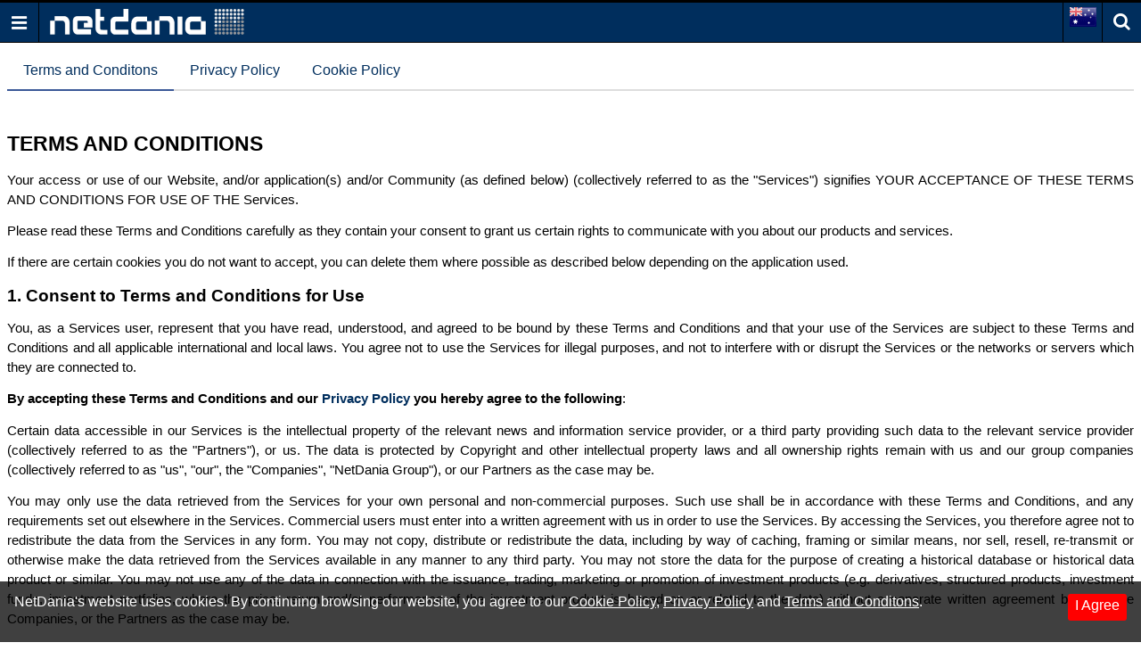

--- FILE ---
content_type: text/html; charset=utf-8
request_url: https://au.m.netdania.com/terms-and-conditions
body_size: 144636
content:
<!DOCTYPE html>
<!--[if lt IE 7]>
<html class="no-js ie lt-ie11 lt-ie10 lt-ie9 lt-ie8 lt-ie7" lang="en-AU"> <![endif]-->
<!--[if IE 7]>
<html class="no-js ie lt-ie11 lt-ie10 lt-ie9 lt-ie8 ie7" lang="en-AU"> <![endif]-->
<!--[if IE 8]>
<html class="no-js ie lt-ie11 lt-ie10 lt-ie9 ie8" lang="en-AU"> <![endif]-->
<!--[if IE 9]>
<html class="no-js ie lt-ie11 lt-ie10 ie9" lang="en-AU"> <![endif]-->
<!--[if IE 10]>
<html class="no-js ie lt-ie11 ie10" lang="en-AU"> <![endif]-->
<!--[if IE 11]>
<html class="no-js ie ie11" lang="en-AU"> <![endif]-->
<!--[if gt IE 11]><!-->
<html class="no-js ie" lang="en-AU">
<!--<![endif]-->

<head>
    <title>NetDania - Terms and Conditions</title>
<meta charset="utf-8">
<meta content="True" name="HandheldFriendly">
<meta name="apple-mobile-web-app-capable" content="yes">
<meta name="viewport" content="width=device-width, initial-scale=1.0, minimum-scale=1.0, maximum-scale=1.0, user-scalable=no">

<link href="https://m.netdania.com/terms-and-conditions" rel="canonical" />


<link href="https://m.netdania.com/terms-and-conditions" hreflang="x-default" rel="alternate" />
<link href="https://jp.m.netdania.com/terms-and-conditions" hreflang="ja-jp" rel="alternate" />
<link href="https://sa.m.netdania.com/terms-and-conditions" hreflang="ar" rel="alternate" />
<link href="https://au.m.netdania.com/terms-and-conditions" hreflang="en-AU" rel="alternate" />
<link href="https://cn.m.netdania.com/terms-and-conditions" hreflang="zh-cn" rel="alternate" />
<link href="https://in.m.netdania.com/terms-and-conditions" hreflang="en-IN" rel="alternate" />
<link href="https://ru.m.netdania.com/terms-and-conditions" hreflang="ru" rel="alternate" />
<link href="https://uk.m.netdania.com/terms-and-conditions" hreflang="en-GB" rel="alternate" />
<link href="https://ca.m.netdania.com/terms-and-conditions" hreflang="en-CA" rel="alternate" />




<meta name="description" content="NetDania - Terms and Conditions">
<meta name="Author" content="NetDania">
<meta name="rating" content="general">
<meta name="twitter:url" content="http://www.netdania.com">
<meta name="twitter:site" content="NetDania">
<meta name="twitter:title" content="NetDania - Terms and Conditions">
<meta name="twitter:description" content="NetDania - Terms and Conditions">
<meta name="twitter:app:country" content="US">
<meta name="twitter:app:name:googleplay" content="NetDania Forex &amp; Stocks">
<meta name="twitter:app:id:googleplay" content="com.netdania">
<meta name="twitter:app:url:googleplay" content="https://play.google.com/store/apps/details?id=com.netdania">
<meta name="twitter:app:name:ipad" content="NetDania Forex &amp; Stocks">
<meta name="twitter:app:id:ipad" content="com.netdania">
<meta name="twitter:app:url:ipad" content="https://itunes.apple.com/us/app/netdania-forex-stocks/id446371774?mt=8#">
<meta name="twitter:app:name:iphone" content="NetDania Forex &amp; Stocks">
<meta name="twitter:app:id:iphone" content="com.netdania">
<meta name="twitter:app:url:iphone" content="https://itunes.apple.com/us/app/netdania-forex-stocks/id446371774?mt=8#">
<meta name="twitter:card" content="app">
<meta name="twitter:image" content="https://au.m.netdania.com/Content/images/logo-netdania.png">
<meta property="og:url" content="http://www.netdania.com">
<meta property="og:title" content="NetDania - Terms and Conditions">
<meta property="og:description" content="NetDania - Terms and Conditions">
<meta property="og:type" content="website">
<meta property="og:site_name" content="netdania.com">
<meta property="og:locale" content="en_AU">
<meta property="og:image" content="https://au.m.netdania.com/Content/images/logo-netdania.png">


    <style>/*! normalize.css v6.0.0 | MIT License | github.com/necolas/normalize.css */
html{line-height:1.15;-ms-text-size-adjust:100%;-webkit-text-size-adjust:100%}article,aside,footer,header,nav,section{display:block}h1{font-size:2em;margin:.67em 0}figcaption,figure,main{display:block}figure{margin:1em 40px}hr{box-sizing:content-box;height:0;overflow:visible}pre{font-family:monospace,monospace;font-size:1em}a{background-color:transparent;-webkit-text-decoration-skip:objects}abbr[title]{border-bottom:none;text-decoration:underline;text-decoration:underline dotted}b,strong{font-weight:inherit}b,strong{font-weight:bolder}code,kbd,samp{font-family:monospace,monospace;font-size:1em}dfn{font-style:italic}mark{background-color:#ff0;color:#000}small{font-size:80%}sub,sup{font-size:75%;line-height:0;position:relative;vertical-align:baseline}sub{bottom:-.25em}sup{top:-.5em}audio,video{display:inline-block}audio:not([controls]){display:none;height:0}img{border-style:none}svg:not(:root){overflow:hidden}button,input,optgroup,select,textarea{margin:0}button,input{overflow:visible}button,select{text-transform:none}button,html [type="button"],[type="reset"],[type="submit"]{-webkit-appearance:button}button::-moz-focus-inner,[type="button"]::-moz-focus-inner,[type="reset"]::-moz-focus-inner,[type="submit"]::-moz-focus-inner{border-style:none;padding:0}button:-moz-focusring,[type="button"]:-moz-focusring,[type="reset"]:-moz-focusring,[type="submit"]:-moz-focusring{outline:1px dotted ButtonText}legend{box-sizing:border-box;color:inherit;display:table;max-width:100%;padding:0;white-space:normal}progress{display:inline-block;vertical-align:baseline}textarea{overflow:auto}[type="checkbox"],[type="radio"]{box-sizing:border-box;padding:0}[type="number"]::-webkit-inner-spin-button,[type="number"]::-webkit-outer-spin-button{height:auto}[type="search"]{-webkit-appearance:textfield;outline-offset:-2px}[type="search"]::-webkit-search-cancel-button,[type="search"]::-webkit-search-decoration{-webkit-appearance:none}::-webkit-file-upload-button{-webkit-appearance:button;font:inherit}details,menu{display:block}summary{display:list-item}canvas{display:inline-block}template{display:none}[hidden]{display:none}@font-face{font-family:'nd-mobile';src:url(/Content/media/fonts/nd-mobile.eot?ioyacf);src:url(/Content/media/fonts/nd-mobile.eot?ioyacf#iefix) format('embedded-opentype'),url(/Content/media/fonts/nd-mobile.woff2?ioyacf) format('woff2'),url(/Content/media/fonts/nd-mobile.woff?ioyacf) format('woff'),url(/Content/media/fonts/nd-mobile.ttf?ioyacf) format('truetype'),url(/Content/media/fonts/nd-mobile.svg?ioyacf#nd-mobile) format('svg');font-weight:normal;font-style:normal}i.icn{font-family:'nd-mobile';speak:none;font-style:normal;font-weight:normal;font-variant:normal;text-transform:none;line-height:1;-webkit-font-smoothing:antialiased;-moz-osx-font-smoothing:grayscale}.icn-Binance:before{content:""}.icn-Bitcoin:before{content:""}.icn-Bitfinex:before{content:""}.icn-Bitstamp:before{content:""}.icn-CEXio:before{content:""}.icn-Cobinhood:before{content:""}.icn-Coinbase:before{content:""}.icn-Crypto:before{content:""}.icn-Exmo:before{content:""}.icn-GDAX:before{content:""}.icn-Gateio:before{content:""}.icn-Gemini:before{content:""}.icn-HitBTC:before{content:""}.icn-Huobi:before{content:""}.icn-Kraken:before{content:""}.icn-KuCoin:before{content:""}.icn-Luno:before{content:""}.icn-OkCoin:before{content:""}.icn-Poloniex:before{content:""}.icn-Upbit:before{content:""}.icn-WEX:before{content:""}.icn-bitFlyer:before{content:""}.icn-calendar:before{content:""}.icn-clock:before{content:""}.icn-forex:before{content:""}.icn-global:before{content:""}.icn-history_clock:before{content:""}.icn-markets:before{content:""}.icn-metals:before{content:""}.icn-news:before{content:""}.icn-search:before{content:""}.icn-check:before{content:""}.icn-close:before{content:""}.icn-remove:before{content:""}.icn-times:before{content:""}.icn-home:before{content:""}.icn-map-marker:before{content:""}.icn-chevron-left:before{content:""}.icn-chevron-right:before{content:""}.icn-chevron-up:before{content:""}.icn-chevron-down:before{content:""}.icn-phone:before{content:""}.icn-twitter:before{content:""}.icn-facebook:before{content:""}.icn-facebook-f:before{content:""}.icn-bars:before{content:""}.icn-navicon:before{content:""}.icn-reorder:before{content:""}.icn-google-plus:before{content:""}.icn-caret-down:before{content:""}.icn-caret-up:before{content:""}.icn-caret-left:before{content:""}.icn-caret-right:before{content:""}.icn-linkedin:before{content:""}.icn-angle-left:before{content:""}.icn-angle-right:before{content:""}.icn-angle-up:before{content:""}.icn-angle-down:before{content:""}.icn-desktop:before{content:""}.icn-stumbleupon:before{content:""}.icn-delicious:before{content:""}.icn-eye:before{content:""}.icn-eye-slash:before{content:""}.icn-user-circle:before{content:""}.icn-user-circle-o:before{content:""}.icn-user-o:before{content:""}.f32 .flag{display:inline-block;height:32px;width:32px;vertical-align:text-top;line-height:32px;background:url(/Content/images/flags/flags32.png) no-repeat}.f32 ._African_Union{background-position:0 -32px}.f32 ._Arab_League{background-position:0 -64px}.f32 ._ASEAN{background-position:0 -96px}.f32 ._CARICOM{background-position:0 -128px}.f32 ._CIS{background-position:0 -160px}.f32 ._Commonwealth{background-position:0 -192px}.f32 ._England{background-position:0 -224px}.f32 ._European_Union,.f32 .eu{background-position:0 -256px}.f32 ._Islamic_Conference{background-position:0 -288px}.f32 ._Kosovo{background-position:0 -320px}.f32 ._NATO{background-position:0 -352px}.f32 ._Northern_Cyprus{background-position:0 -384px}.f32 ._Northern_Ireland{background-position:0 -416px}.f32 ._Olimpic_Movement{background-position:0 -448px}.f32 ._OPEC{background-position:0 -480px}.f32 ._Red_Cross{background-position:0 -512px}.f32 ._Scotland{background-position:0 -544px}.f32 ._Somaliland{background-position:0 -576px}.f32 ._Tibet{background-position:0 -608px}.f32 ._United_Nations{background-position:0 -640px}.f32 ._Wales{background-position:0 -672px}.f32 .ad{background-position:0 -704px}.f32 .ae{background-position:0 -736px}.f32 .af{background-position:0 -768px}.f32 .ag{background-position:0 -800px}.f32 .ai{background-position:0 -832px}.f32 .al{background-position:0 -864px}.f32 .am{background-position:0 -896px}.f32 .ao{background-position:0 -928px}.f32 .aq{background-position:0 -960px}.f32 .ar{background-position:0 -992px}.f32 .as{background-position:0 -1024px}.f32 .at{background-position:0 -1056px}.f32 .au{background-position:0 -1088px}.f32 .aw{background-position:0 -1120px}.f32 .ax{background-position:0 -1152px}.f32 .az{background-position:0 -1184px}.f32 .ba{background-position:0 -1216px}.f32 .bb{background-position:0 -1248px}.f32 .bd{background-position:0 -1280px}.f32 .be{background-position:0 -1312px}.f32 .bf{background-position:0 -1344px}.f32 .bg{background-position:0 -1376px}.f32 .bh{background-position:0 -1408px}.f32 .bi{background-position:0 -1440px}.f32 .bj{background-position:0 -1472px}.f32 .bm{background-position:0 -1504px}.f32 .bn{background-position:0 -1536px}.f32 .bo{background-position:0 -1568px}.f32 .br{background-position:0 -1600px}.f32 .bs{background-position:0 -1632px}.f32 .bt{background-position:0 -1664px}.f32 .bw{background-position:0 -1696px}.f32 .by{background-position:0 -1728px}.f32 .bz{background-position:0 -1760px}.f32 .ca{background-position:0 -1792px}.f32 .cd{background-position:0 -1824px}.f32 .cf{background-position:0 -1856px}.f32 .cg{background-position:0 -1888px}.f32 .ch{background-position:0 -1920px}.f32 .ci{background-position:0 -1952px}.f32 .ck{background-position:0 -1984px}.f32 .cl{background-position:0 -2016px}.f32 .cm{background-position:0 -2048px}.f32 .cn{background-position:0 -2080px}.f32 .co{background-position:0 -2112px}.f32 .cr{background-position:0 -2144px}.f32 .cu{background-position:0 -2176px}.f32 .cv{background-position:0 -2208px}.f32 .cy{background-position:0 -2240px}.f32 .cz{background-position:0 -2272px}.f32 .de{background-position:0 -2304px}.f32 .dj{background-position:0 -2336px}.f32 .dk{background-position:0 -2368px}.f32 .dm{background-position:0 -2400px}.f32 .do{background-position:0 -2432px}.f32 .dz{background-position:0 -2464px}.f32 .ec{background-position:0 -2496px}.f32 .ee{background-position:0 -2528px}.f32 .eg{background-position:0 -2560px}.f32 .eh{background-position:0 -2592px}.f32 .er{background-position:0 -2624px}.f32 .es{background-position:0 -2656px}.f32 .et{background-position:0 -2688px}.f32 .fi{background-position:0 -2720px}.f32 .fj{background-position:0 -2752px}.f32 .fm{background-position:0 -2784px}.f32 .fo{background-position:0 -2816px}.f32 .fr{background-position:0 -2848px}.f32 .bl,.f32 .cp,.f32 .mf,.f32 .yt{background-position:0 -2848px}.f32 .ga{background-position:0 -2880px}.f32 .gb{background-position:0 -2912px}.f32 .sh{background-position:0 -2912px}.f32 .gd{background-position:0 -2944px}.f32 .ge{background-position:0 -2976px}.f32 .gg{background-position:0 -3008px}.f32 .gh{background-position:0 -3040px}.f32 .gi{background-position:0 -3072px}.f32 .gl{background-position:0 -3104px}.f32 .gm{background-position:0 -3136px}.f32 .gn{background-position:0 -3168px}.f32 .gp{background-position:0 -3200px}.f32 .gq{background-position:0 -3232px}.f32 .gr{background-position:0 -3264px}.f32 .gt{background-position:0 -3296px}.f32 .gu{background-position:0 -3328px}.f32 .gw{background-position:0 -3360px}.f32 .gy{background-position:0 -3392px}.f32 .hk{background-position:0 -3424px}.f32 .hn{background-position:0 -3456px}.f32 .hr{background-position:0 -3488px}.f32 .ht{background-position:0 -3520px}.f32 .hu{background-position:0 -3552px}.f32 .id{background-position:0 -3584px}.f32 .mc{background-position:0 -3584px}.f32 .ie{background-position:0 -3616px}.f32 .il{background-position:0 -3648px}.f32 .im{background-position:0 -3680px}.f32 .in{background-position:0 -3712px}.f32 .iq{background-position:0 -3744px}.f32 .ir{background-position:0 -3776px}.f32 .is{background-position:0 -3808px}.f32 .it{background-position:0 -3840px}.f32 .je{background-position:0 -3872px}.f32 .jm{background-position:0 -3904px}.f32 .jo{background-position:0 -3936px}.f32 .jp{background-position:0 -3968px}.f32 .ke{background-position:0 -4000px}.f32 .kg{background-position:0 -4032px}.f32 .kh{background-position:0 -4064px}.f32 .ki{background-position:0 -4096px}.f32 .km{background-position:0 -4128px}.f32 .kn{background-position:0 -4160px}.f32 .kp{background-position:0 -4192px}.f32 .kr{background-position:0 -4224px}.f32 .kw{background-position:0 -4256px}.f32 .ky{background-position:0 -4288px}.f32 .kz{background-position:0 -4320px}.f32 .la{background-position:0 -4352px}.f32 .lb{background-position:0 -4384px}.f32 .lc{background-position:0 -4416px}.f32 .li{background-position:0 -4448px}.f32 .lk{background-position:0 -4480px}.f32 .lr{background-position:0 -4512px}.f32 .ls{background-position:0 -4544px}.f32 .lt{background-position:0 -4576px}.f32 .lu{background-position:0 -4608px}.f32 .lv{background-position:0 -4640px}.f32 .ly{background-position:0 -4672px}.f32 .ma{background-position:0 -4704px}.f32 .md{background-position:0 -4736px}.f32 .me{background-position:0 -4768px}.f32 .mg{background-position:0 -4800px}.f32 .mh{background-position:0 -4832px}.f32 .mk{background-position:0 -4864px}.f32 .ml{background-position:0 -4896px}.f32 .mm{background-position:0 -4928px}.f32 .mn{background-position:0 -4960px}.f32 .mo{background-position:0 -4992px}.f32 .mq{background-position:0 -5024px}.f32 .mr{background-position:0 -5056px}.f32 .ms{background-position:0 -5088px}.f32 .mt{background-position:0 -5120px}.f32 .mu{background-position:0 -5152px}.f32 .mv{background-position:0 -5184px}.f32 .mw{background-position:0 -5216px}.f32 .mx{background-position:0 -5248px}.f32 .my{background-position:0 -5280px}.f32 .mz{background-position:0 -5312px}.f32 .na{background-position:0 -5344px}.f32 .nc{background-position:0 -5376px}.f32 .ne{background-position:0 -5408px}.f32 .ng{background-position:0 -5440px}.f32 .ni{background-position:0 -5472px}.f32 .nl{background-position:0 -5504px}.f32 .bq{background-position:0 -5504px}.f32 .no{background-position:0 -5536px}.f32 .bv,.f32 .nq,.f32 .sj{background-position:0 -5536px}.f32 .np{background-position:0 -5568px}.f32 .nr{background-position:0 -5600px}.f32 .nz{background-position:0 -5632px}.f32 .om{background-position:0 -5664px}.f32 .pa{background-position:0 -5696px}.f32 .pe{background-position:0 -5728px}.f32 .pf{background-position:0 -5760px}.f32 .pg{background-position:0 -5792px}.f32 .ph{background-position:0 -5824px}.f32 .pk{background-position:0 -5856px}.f32 .pl{background-position:0 -5888px}.f32 .pr{background-position:0 -5920px}.f32 .ps{background-position:0 -5952px}.f32 .pt{background-position:0 -5984px}.f32 .pw{background-position:0 -6016px}.f32 .py{background-position:0 -6048px}.f32 .qa{background-position:0 -6080px}.f32 .re{background-position:0 -6112px}.f32 .ro{background-position:0 -6144px}.f32 .rs{background-position:0 -6176px}.f32 .ru{background-position:0 -6208px}.f32 .rw{background-position:0 -6240px}.f32 .sa{background-position:0 -6272px}.f32 .sb{background-position:0 -6304px}.f32 .sc{background-position:0 -6336px}.f32 .sd{background-position:0 -6368px}.f32 .se{background-position:0 -6400px}.f32 .sg{background-position:0 -6432px}.f32 .si{background-position:0 -6464px}.f32 .sk{background-position:0 -6496px}.f32 .sl{background-position:0 -6528px}.f32 .sm{background-position:0 -6560px}.f32 .sn{background-position:0 -6592px}.f32 .so{background-position:0 -6624px}.f32 .sr{background-position:0 -6656px}.f32 .st{background-position:0 -6688px}.f32 .sv{background-position:0 -6720px}.f32 .sy{background-position:0 -6752px}.f32 .sz{background-position:0 -6784px}.f32 .tc{background-position:0 -6816px}.f32 .td{background-position:0 -6848px}.f32 .tg{background-position:0 -6880px}.f32 .th{background-position:0 -6912px}.f32 .tj{background-position:0 -6944px}.f32 .tl{background-position:0 -6976px}.f32 .tm{background-position:0 -7008px}.f32 .tn{background-position:0 -7040px}.f32 .to{background-position:0 -7072px}.f32 .tr{background-position:0 -7104px}.f32 .tt{background-position:0 -7136px}.f32 .tv{background-position:0 -7168px}.f32 .tw{background-position:0 -7200px}.f32 .tz{background-position:0 -7232px}.f32 .ua{background-position:0 -7264px}.f32 .ug{background-position:0 -7296px}.f32 .us{background-position:0 -7328px}.f32 .uy{background-position:0 -7360px}.f32 .uz{background-position:0 -7392px}.f32 .va{background-position:0 -7424px}.f32 .vc{background-position:0 -7456px}.f32 .ve{background-position:0 -7488px}.f32 .vg{background-position:0 -7520px}.f32 .vi{background-position:0 -7552px}.f32 .vn{background-position:0 -7584px}.f32 .vu{background-position:0 -7616px}.f32 .ws{background-position:0 -7648px}.f32 .ye{background-position:0 -7680px}.f32 .za{background-position:0 -7712px}.f32 .zm{background-position:0 -7744px}.f32 .zw{background-position:0 -7776px}.f32 .sx{background-position:0 -7808px}.f32 .cw{background-position:0 -7840px}.f32 .ss{background-position:0 -7872px}.f32 .nu{background-position:0 -7904px}html{-webkit-tap-highlight-color:rgba(0,0,0,0);height:100%}html.triggered-menu,html.triggered-search{overflow:hidden}html,body{background:#fff}body{position:relative;overflow:auto;height:100%;margin:0;padding:0;-webkit-transform:none;font-family:Arial,sans-serif;font-size:1em;text-rendering:optimizeLegibility;-webkit-text-size-adjust:100%;-ms-text-size-adjust:100%;-webkit-font-smoothing:antialiased;-moz-osx-font-smoothing:grayscale;font-smoothing:antialiased}body.triggered-menu,body.triggered-search{overflow:hidden}*,:after,:before{box-sizing:border-box}body>footer,body>header,body>section{display:block;clear:both;width:100%}a{text-decoration:none;outline:none}img{max-width:100%;height:auto;border:0}#overlay{position:fixed;display:none;z-index:970;width:100%;height:100%;min-height:100%;top:0;left:0;right:0;bottom:0;background:#000;opacity:.5;filter:alpha(opacity=50);cursor:pointer}
/*! Copyright (c) 2014-2016 Chris Nager  https://github.com/chrisnager/ungrid (The MIT License (MIT)) */
.row{width:100%;display:table;table-layout:fixed}.col{display:table-cell}header{position:fixed;overflow:hidden;z-index:1000;width:100%;height:48px;top:0;left:0;border-width:3px 0 1px 0;border-style:solid none solid none;border-color:#000 transparent #000 transparent;background:#002e5d;color:#fff}.ua-mobile.ua-ios .nd-fsc-fullscreen-cmp-pg header{display:none}.ua-mobile.ua-ios .nd-fsc-fullscreen-pg header{display:none}header .row .col{vertical-align:middle;height:44px}header .col-logo{padding-left:.75em}header .col-icn{width:44px;padding:0;text-align:center;font-size:1.25rem;color:#fff}header .col-icn,header .col-icn label{cursor:pointer}header .col-icn:hover{background:#526da4}.col-icn.col-menu{border-right:1px solid #000}.col-language-selector,.col-icn.col-search{border-left:1px solid #000}.col-icn.col-search i:before{position:relative;top:-2px}header .col-icn span{display:table;width:100%;height:100%;margin:0;padding:0}header .col-icn span i{display:table-cell;vertical-align:middle}#menu-trigger{cursor:pointer}.search-panel{display:none;position:fixed;z-index:1001;width:100%;top:48px;padding:.25em 0;border-bottom:1px solid #ccc;background:#fff}body.triggered-search .search-panel{display:block}.search-panel .row .col{vertical-align:middle}.search-panel .row .col:first-child,.search-panel .row .col.icn-src{width:2.188em;text-align:center;font-size:1.25rem;color:#777}.search-panel input{width:100%;height:40px;padding-right:.5em;padding-left:.875em;border:0;font-size:1em}.search-panel input:focus{outline:none}.search-panel-results{display:none;position:fixed;z-index:999;width:100%;height:100%;min-height:100%;top:0;left:0;right:0;bottom:0;background:#fff;cursor:pointer}.search-panel-results-container{position:absolute;top:100px;right:0;bottom:3px;left:0;overflow-y:scroll;z-index:1000;width:100%;color:#000}.search-panel-results-container .box{margin-bottom:0;padding:.5em}.search-panel-results-container .box-hd{border-bottom:1px solid #525252}.search-panel-results-container .box-title .expand-more:before{content:''}.search-panel-results-container .box:not(:first-child){margin-top:-1.125em;padding-top:0}.search-panel-results-container .nd-table .cFstC div span:nth-child(2){margin-left:.25em}.search-panel-results-container .box-title.box-more{text-align:center}.search-panel-results-container #loading.row{height:100%}.search-panel-results-container #loading .col{text-align:center;vertical-align:middle}aside[data-role="offcanvas"]{position:fixed;z-index:1000;width:250px;top:48px;bottom:0;left:-250px;padding:0;background:#fff}body.triggered-menu aside[data-role="offcanvas"]{overflow:auto;box-shadow:5px 0 15px -5px rgba(0,0,0,.55);-webkit-transform:translate3d(250px,0,0);transform:translate3d(250px,0,0)}.lt-ie10 aside[data-role="offcanvas"]{left:-250px}.lt-ie10 body.triggered-menu aside[data-role="offcanvas"]{left:0}.offcanvas-menu,.offcanvas-menu ul{margin:0;padding:0}.offcanvas-menu ul{list-style:none}.offcanvas-menu ul{display:none}.offcanvas-menu li{position:relative;display:block;width:100%;float:left;margin-left:0;border-top:1px solid #ccc;padding-left:0}.offcanvas-menu li:first-child{border-top:0}.offcanvas-menu li.disabled{padding:10px;font-size:1.125rem;color:#c4c4c4}.offcanvas-menu li.disabled span{font-size:.875rem}.offcanvas-menu li a{display:block;overflow:hidden;padding:10px;white-space:normal;text-decoration:none;font-size:1.125rem;color:#222}.offcanvas-menu li a:hover{background:#d2f2ff;color:#0040b5}.offcanvas-menu li a:active{position:relative;top:1px;left:1px;background:#ade1f5;color:#396d81}.offcanvas-menu li a:link,.offcanvas-menu li a:visited{background:inherit;color:inherit}.offcanvas-menu li a.active{color:#002e5d}.offcanvas-menu li a span{display:inline-block;width:16px}.offcanvas-menu li .icn-home,.offcanvas-menu li .icn-desktop{font-size:75%}.offcanvas-menu li.has-items a{padding-right:45px}.offcanvas-menu li li{background:#eee}.offcanvas-menu li li a{padding-left:25px}.offcanvas-menu li li li{background:#ddd}.offcanvas-menu li li li a{padding-left:35px}.offcanvas-menu li li li li{background:#ccc}.offcanvas-menu li li li li a{padding-left:45px}.offcanvas-menu .toggle-menu-items{position:absolute;height:100%;right:0;border-left:1px solid #ccc;padding:6px 10px;font-weight:300;font-size:1.125rem;color:#002e5d;cursor:pointer}.offcanvas-menu .toggle-menu-items:before,.offcanvas-menu .toggle-menu-items.active:before{font-family:'nd-mobile'}.offcanvas-menu .toggle-menu-items:before{content:''}.offcanvas-menu .toggle-menu-items.active:before{content:''}.offcanvas-menu li.langs{padding:5px 5px 5px 10px;text-align:left;cursor:pointer}.offcanvas-menu li.langs:hover{background:#d2f2ff;color:#0040b5}.offcanvas-menu li.langs:active{background:#ade1f5;color:#396d81}.offcanvas-menu li.langs label{display:table;width:100%}.offcanvas-menu li.langs label>span{display:table-cell;vertical-align:middle;cursor:pointer}.offcanvas-menu li.langs label>span:first-child{width:2.5em}.social{display:inline-block;text-align:center}.social link{display:none}.social a{display:inline-block;float:left;width:25%;padding:0;text-align:center}.social a i{display:inline-block;width:24px;vertical-align:middle;font-size:120%;color:#d8ddea}.social a.btn-social.btn-social-facebook i{background:#3b5998}.social a.btn-social.btn-social-twitter i{background:#1da1f3}.social a.btn-social.btn-social-google-plus i{background:#dc4b3f}.social a.btn-social.btn-social-linkedin i{background:#0077b5}.social a.btn-social i{width:32px;height:32px;margin-right:5px;border-radius:20px;padding-top:7px;vertical-align:middle;text-align:center;font-size:130%;color:#fff}aside[data-role="offcanvas"] footer.mobile-apps{clear:both;margin-top:0;text-align:center}footer.mobile-apps a{display:block;margin-bottom:3px}footer.mobile-apps p{display:block;font-weight:700;font-size:1.125rem}.breadcrumb{display:block;min-height:1.5em;margin:.25em 0 .25em;padding:0}.breadcrumb ul,.breadcrumb ol{overflow:hidden;white-space:nowrap;text-overflow:ellipsis;margin:0;padding:0;list-style:none}.breadcrumb li{position:relative;display:inline-block;float:left;margin:0;padding:.5em 0 .5em;vertical-align:middle;white-space:nowrap}.breadcrumb li+li::before{font-weight:normal;font-style:normal;padding:0 .25em;content:'/'}.breadcrumb li h1,.breadcrumb li span,.breadcrumb li a{display:inline;margin:0;padding:0;font-weight:300;font-size:1em}.breadcrumb li a{color:#000}.breadcrumb li a:hover{color:#0040b5}main{position:relative;z-index:0;margin-top:48px;padding:.25em .5em;background:#fff;height:100%}main.only-content{margin-top:1.5em}main.only-content h1{margin-top:0;font-size:1.5rem}.main-overlay{-webkit-overflow-scrolling:auto}body.triggered-menu main,body.triggered-search main{position:fixed;-webkit-overflow-scrolling:auto}main p{margin-bottom:1em;line-height:1.3em}.container-err{margin-bottom:3em}.container-err.a-center{text-align:center}.container-err p{margin:0}.container-err p.hd{margin-top:.5em;margin-bottom:1em;font-weight:700;font-size:1.5em;color:#307aad}.container-err p:last-child{margin-top:1.5em}.container-err a{color:#307aad}.box{position:relative;z-index:0}.box .box:last-child{margin-bottom:0}.box-mtopfix{margin-top:.75em}.box-hd{margin-bottom:.5em;border-bottom:1px solid #ddd}.box-title{position:relative;display:inline-block;padding:7px 0;font-weight:700;font-size:1rem;color:#3b5998}.box-title h1,.box-title h1 a,.box-title h2,.box-title h2 a{margin:0;padding:0;font-weight:700;font-size:1rem;color:#3b5998}.box-title.box-more{display:block;clear:both;width:100%;border-bottom:0;text-align:right}.box-title.box-more .expand-more{float:none}.box-title .expand-more{float:right;line-height:2.125;font-weight:700;font-size:1rem;color:#000}.box-title .expand-more:before{content:'';position:absolute;top:.125rem;left:auto;margin-left:.375rem;text-decoration:none;font-family:'nd-mobile';font-weight:normal;font-size:1.25rem;font-style:normal}.box-title .expand-more:active{color:#396d81}.box-title .expand-more span{margin-left:1.125em}.box.rows-no-found,.rows-no-found{margin-bottom:3em}.rows-no-found .tab-st,.rows-no-found .tab-st .row,.rows-no-found .tab-st ul li{margin:0;padding:0;line-height:1}.rows-no-found p,.rows-no-found .news-container:not(.news-container-story) ul li p:first-child{margin:0;padding:.5em 0 .5em .25em;font-size:1rem;color:#000}.rows-no-found .nd-table.news-container ul li{padding:0}.box-content{margin-bottom:2em;font-size:.938rem}.box-content:last-child,.ndw-tab-content .box-content:last-child{margin-bottom:0}.box-content:last-child p:last-child,.ndw-tab-content .box-content:last-child p:last-child{margin-bottom:0}.box-content ul{margin:0;padding:0}.box-content ul li{padding-left:1.125em;line-height:1.25}.box-content ul li:before{display:inline-block;width:1.5em;margin-top:.55em;margin-left:-1.5em;font-family:'nd-mobile';font-size:.75rem;content:""}.box-content p{margin:0 0 .875em;line-height:1.5}.box-content a{color:#002e5d}.nd-banner{text-align:center}.nd-banner div{margin-right:auto;margin-left:auto}.nd-banner-md{}.nd-banner-md.nobbtm{border-bottom:0}.nd-banner-bottom{margin-top:2em}footer{margin-top:2em;margin-bottom:1em}footer p{line-height:1.375em;font-size:.75rem;color:#888}footer p:last-child{padding-bottom:1em}footer a{color:#888}.fixed_footer{position:fixed;width:100%;bottom:0}.cookie_info{display:none;width:100%;min-height:2em;padding:.875em 1em 1.25em;background:rgba(0,0,0,.75);color:#fff}.cookie_info p{margin:0;font-size:1rem}.cookie_info a{text-decoration:underline;color:#fff}.cookie_info a:hover{text-decoration:none}.cookie_info span.infobutton{float:right;margin:0 0 .25em .75em;border-radius:3px;border:0;padding:.25em .5em .5em;background:red;color:#fff;cursor:pointer}.fixed_footer_trigger{position:relative;clear:both;width:100%;min-height:35px;margin-top:-35px}.fixed_footer_trigger:hover{cursor:pointer}.fixed_footer_trigger .icn{display:inline-block;position:relative;padding:0 .75em .25em}.fixed_footer_trigger .icn,.ffb-fft,.fixed_footer_banner{background:#f5f5f5}.fixed_footer_trigger span{position:absolute;height:35px;right:-2px}.fixed_footer_trigger span i:active{background:#ade1f5;color:#396d81}.ffb-fft{position:absolute;width:45px;height:4px;right:0}.fixed_footer_trigger .icn{margin-top:1px;padding-top:.375em;padding-bottom:.375em;border-radius:10px 0 0 0;box-shadow:0 0 5px 0 rgba(0,0,0,.2);font-size:1.25em;color:#888}.fixed_footer_banner{clear:both;height:58px;padding:.25em 0;box-shadow:0 -1px 7px rgba(191,191,191,.55)}.fixed_footer_banner img{vertical-align:middle}.msg{display:block;margin:0 0 1em;padding:0;font-size:1rem}.msg-success{color:#0b9a00}.msg-warning{color:#000}.msg-error{color:#ae2f2c}@media only screen and (max-width:480px){.msg{text-align:center}}.sprite{display:inline-block;vertical-align:middle}.sprite.logo{width:218px;height:30px;background:url(/Content/images/css-sprite.png) no-repeat 0 0}@media only screen and (max-width:355px){.sprite.logo{width:182px;height:25px;background:url(/Content/images/css-sprite.png) no-repeat -252px 0}}.sprite.logo-dots{width:35px;height:30px;background:url(/Content/images/css-sprite.png) no-repeat -218px 0}.sprite.badge{width:135px;height:40px}.sprite.google-play{background:url(/Content/images/css-sprite.png) no-repeat 0 -30px}.sprite.appstore{background:url(/Content/images/css-sprite.png) no-repeat 0 -70px}
/*!
 * Clearfix: contain floats - https://github.com/h5bp/html5-boilerplate MIT License
 *
 * For modern browsers
 * 1. The space content is one way to avoid an Opera bug when the
 *    `contenteditable` attribute is included anywhere else in the document.
 *    Otherwise it causes space to appear at the top and bottom of elements
 *    that receive the `clearfix` class.
 * 2. The use of `table` rather than `block` is only necessary if using
 *    `:before` to contain the top-margins of child elements.
 */
.clearfix:before,.box:before,.clearfix:after,.box:after{content:" ";display:table}.clearfix:after,.box:after{clear:both}.tc{overflow:hidden;white-space:nowrap;text-overflow:ellipsis}.tcml{overflow:hidden;position:relative;line-height:1.2em;max-height:6em;text-align:left;margin-right:0}.tcml:before{position:absolute;right:0;bottom:0;width:.75em;padding:0;content:'...';background:#fff;text-align:right;letter-spacing:-1.5px}.ua-ie .tcml:before{width:.875em}.tcml:after{position:absolute;right:0;width:.75em;height:1em;margin-top:.2em;content:'';background:#fff}.ua-ie .tcml:after{width:.875em}.tcml.ml1{max-height:1.2em}.tcml.ml2{max-height:2.4em}.tcml.ml3{max-height:3.6em}.tcml.ml4{max-height:4.8em}.tcml.ml5{max-height:6em}.hidden{display:none}@-ms-viewport{width:auto !important;}@media only screen and (max-width:320px){header .col-logo{padding-left:0;text-align:center}.search-panel input{padding-left:0;font-size:.938em}.nd-banner.nd-banner-md div{margin:0 0 0 -.375em}.table-ad-layout-fix .nd-banner.nd-banner-md div{margin:0 0 0 -.325em}}@media only screen and (min-width:321px)and (max-width:414px){header .col-logo{padding-left:.25em}}@media only screen and (max-width:480px){.social a i{font-size:200%}.nd-banner{text-align:center}}@media only screen and (max-width:480px){.breadcrumb li{float:none!important;list-style-position:inside;white-space:nowrap;overflow:hidden;text-overflow:ellipsis}.breadcrumb li:not(:nth-last-of-type(-n+2)){display:none}.breadcrumb li:nth-last-of-type(-n+2):before{padding:0;content:''}.breadcrumb li:nth-last-of-type(-n+2)+li:before{padding:0 .25em;content:'/'}}@media only screen and (max-width:600px){.breadcrumb{display:block;min-height:48px;margin:0}.breadcrumb li{padding:0;line-height:48px}.breadcrumb li span,.breadcrumb li a{padding:1em 0 .938em}}
/*! HTML5 Boilerplate v5.3.0 | MIT License | https://html5boilerplate.com/ */
@media print{*,*:before,*:after,p:first-letter,div:first-letter,blockquote:first-letter,li:first-letter,p:first-line,div:first-line,blockquote:first-line,li:first-line {background:transparent!important;color:#000!important;box-shadow:none!important;text-shadow:none!important}a,a:visited{text-decoration:underline}a[href]:after{content:" (" attr(href) ")"}abbr[title]:after{content:" (" attr(title) ")"}a[href^="#"]:after,a[href^="javascript:"]:after{content:""}pre{white-space:pre-wrap!important}pre,blockquote{border:1px solid #999;page-break-inside:avoid}thead{display:table-header-group}tr,img{page-break-inside:avoid}p,h2,h3{orphans:3;widows:3}h2,h3{page-break-after:avoid}}body.triggered-modal{position:fixed;overflow:hidden}.modal{display:none;position:fixed;top:0;right:0;bottom:0;left:0;width:100%;overflow-x:hidden;overflow-y:auto;z-index:1000;cursor:pointer}.modal:target{pointer-events:auto}.modal>div.modal-inner{position:fixed;overflow:hidden;width:95%;max-width:600px;height:95%;max-height:75%;top:75px;left:47.5%;-webkit-transform:translateX(-50%);transform:translateX(-50%);margin:0 2.5%;padding:0;border:1px solid #ccc;box-shadow:0 0 5px 5px rgba(0,0,0,.15);background:#fff;z-index:1050;cursor:default}.modal .modal-header{position:absolute;width:100%;height:48px;padding:15px;border-bottom:1px solid #e5e5e5;background:#fff;color:#000;z-index:1070}.modal .modal-header h4{display:inline-block;margin:0}.modal .modal-header h4 .hidden{font-weight:300;color:#3b5998}@media only screen and (max-width:480px){.modal .modal-header .modal-close{right:10px}}.modal .modal-header .modal-close{position:absolute;top:5px;right:10px;font-size:2em;color:#ccc}@media only screen and (max-width:480px){.modal .modal-header .modal-close{right:10px}}.modal .modal-header .modal-close:hover{color:red;cursor:pointer}.modal .modal-content{position:absolute;overflow-y:auto;width:100%;top:48px;bottom:48px;padding:15px;background:#fff;z-index:1060}.modal .modal-content-interstitials{position:absolute;overflow-y:auto;top:48px;bottom:40px;padding:15px;background:#fff;z-index:1060}.modal>div.modal-inner-interstitials{position:fixed;overflow:hidden;width:95%;max-width:350px;height:95%;max-height:66%;top:75px;left:47.5%;-webkit-transform:translateX(-50%);transform:translateX(-50%);margin:0 2.5%;padding:0;border:1px solid #ccc;box-shadow:0 0 5px 5px rgba(0,0,0,.15);background:#fff;z-index:1050;cursor:default}.modal .modal-no-footer .modal-content{bottom:0}.modal .modal-content:not(.noflags) li{width:100%;padding-right:.25em;padding-left:.25em;line-height:40px;list-style:none;cursor:default}.modal .modal-content li.selected{font-weight:700;color:#265ac7}.modal .modal-content li:hover{background:#d2f2ff;color:#0040b5}.modal .modal-content li a{display:block;color:#000}.modal .modal-content .f32,.modal .modal-content .exchanges{margin:0;padding:0}.modal .modal-content .f32 .flag,.modal .modal-content .exchanges .icn{display:inline-block;vertical-align:middle;margin-right:10px}.filter-hd{margin:0 0 .5em;padding:.5em;background:#e8e8e8;font-weight:700}.checkboxes,.checkboxes li{margin:0;padding:0}.checkboxes:not(:last-child){margin-bottom:1em}.checkboxes li input{margin-right:.375em}.modal .modal-footer{position:absolute;width:100%;bottom:0;height:48px;padding:0 15px;border-top:1px solid #e5e5e5;background:#fff;color:#000;z-index:1070}.modal button{margin-top:5px;padding:7px 6px;line-height:1.5em;border:0;border-radius:3px;white-space:nowrap;text-align:center;text-decoration:none;background:#002e5d;font-size:1rem;color:#fff;cursor:pointer}.modal .modal-content li .crypto{width:40px;display:inline-block;vertical-align:middle;text-align:left}.modal .modal-content li .crypto i{font-size:2rem;vertical-align:middle}.ndnw-tabs{overflow:hidden;height:75px}.ndnw-tabs.expand{overflow:auto;height:100%}.ndnw-tabs.expand .ndnw-tabs-toggle{border-bottom:0}.ndnw-tabs-nav{position:relative;float:left;display:inline-block;margin:0;border:0;padding:0 48px 0 0}.ndnw-tabs-nav div{position:relative;display:inline-block;line-height:.875;height:73px;border-bottom:2px solid transparent;text-align:center;vertical-align:top}.ndnw-tabs-nav div:hover{background:#d2f2ff;color:#0040b5}.ndnw-tabs-nav div:active{background:#ade1f5;color:#3b5998}.ndnw-tabs-nav div.ndnw-selected{margin:0;padding:0;border-bottom:0;color:#0040b5}.ndnw-tabs-nav div h1,.ndnw-tabs-nav div h2,.ndnw-tabs-nav div span{display:block;margin:.25em 0 0;padding:0;font-weight:normal;overflow:hidden;white-space:nowrap;text-overflow:ellipsis;font-size:1rem;color:#002e5d}.ndnw-tabs-nav div.ndnw-selected h1,.ndnw-tabs-nav div.ndnw-selected h2,.ndnw-tabs-nav div.ndnw-selected a,.ndnw-tabs-nav div.ndnw-selected span{color:#0040b5}.ndnw-tabs-nav div.ndnw-selected a{display:block;padding:0}.ndnw-tabs-nav div a{position:relative;display:block;width:100%;min-height:100%;color:#002e5d}.ndnw-tabs-nav div .icn{font-weight:700;font-size:2rem}.ndnw-tabs-toggle{display:none;position:absolute;width:48px;line-height:73px;margin:0;right:0;padding:0;text-align:center;vertical-align:middle;cursor:pointer}.ndnw-tabs-toggle span{display:table;width:100%;height:73px}.ndnw-tabs-toggle span .icn{display:table-cell;vertical-align:middle;font-size:2rem}.ndnw-tabs,.ndnw-tabs-toggle{border-bottom:2px solid #ddd}.ndnw-tabs-nav div.ndnw-selected,.ndnw-tabs-nav div a{padding:.875em .875em .75em}@media only screen and (max-width:275px){.ndnw-tabs-nav div{width:31.25%}}@media only screen and (min-width:276px)and (max-width:375px){.ndnw-tabs-nav div{width:23.25%}}@media only screen and (min-width:376px)and (max-width:425px){.ndnw-tabs-nav div{width:18%}}@media only screen and (min-width:426px)and (max-width:501px){.ndnw-tabs-nav div{width:15.5%}}@media only screen and (min-width:501px)and (max-width:660px){.ndnw-tabs-nav div{width:13.25%}}@media only screen and (max-width:500px){.ndnw-tabs-toggle{display:block;width:44px;line-height:48px}.ndnw-tabs-toggle span{height:48px}.ndnw-tabs-nav div.ndnw-selected:not(a),.ndnw-tabs-nav div a{height:100%!important}}@media only screen and (min-width:501px){.ndnw-tabs-toggle{display:none!important}}@media only screen and (max-width:660px){.ndnw-tabs{height:50px}.ndnw-tabs-nav{width:100%}.ndnw-tabs-nav div{height:48px}.ndnw-tabs-nav div h1,.ndnw-tabs-nav div h2,.ndnw-tabs-nav div span{display:none}.ndnw-tabs-nav div.ndnw-selected,.ndnw-tabs-nav div a{text-align:center;padding:0;padding-top:.375em}}@media only screen and (min-width:501px){.ndnw-tabs-nav{padding:0}}.ndw-tabs{position:relative;display:block;width:100%;margin:.25em 0;border:0;padding:0;list-style:none;table-layout:fixed}.ndw-tabs:before{width:100%;position:absolute;bottom:0;border-bottom:2px solid #ddd}.ndw-tabs.ndw-tabs-categories{margin-bottom:2em}.ndw-tabs li{position:relative;display:table-cell!important;vertical-align:middle;width:1%;border-bottom:2px solid #ddd;padding:.75em .25em .75em}.ndw-tabs li.ndw-tab-current{border-bottom-color:#3b5998}.ndw-tabs li:not(.disabled):hover{background:#d2f2ff;color:#0040b5}.ndw-tabs li:not(.disabled):active{background:#ade1f5;color:#3b5998}.ndw-tabs li.disabled,.ndw-tabs li.disabled span,.ndw-tabs li.disabled h1,.ndw-tabs li.disabled h2{color:#d3d3d3}.ndw-tabs li a{position:relative;display:block;width:100%;min-height:100%;color:#002e5d;font-size:1rem}.ndw-tabs li h1,.ndw-tabs li h2,.ndw-tabs li span{display:block;margin:.25em 0 0;padding:0;font-weight:normal;overflow:hidden;white-space:nowrap;text-overflow:ellipsis}.ndw-tabs li,.ndw-tabs li h1,.ndw-tabs li h2,.ndw-tabs li span{text-align:center;font-size:1rem;color:#002e5d}.ndw-tabs.ndw-tabs-no-icons li h1,.ndw-tabs.ndw-tabs-no-icons li h2,.ndw-tabs.ndw-tabs-no-icons li span{font-size:1rem}.ndw-tabs li .icn{font-weight:700;font-size:1.75rem}.ndw-tabs.ndw-tabs-fluid li h1,.ndw-tabs.ndw-tabs-fluid li h2,.ndw-tabs.ndw-tabs-fluid li span{overflow:inherit;white-space:inherit;text-overflow:inherit}.ndw-tab-content{z-index:0}@media only screen and (min-width:481px){.ndw-tabs li{display:inline-block;max-width:inherit;white-space:normal;width:auto;font-size:0;padding:0}.ndw-tabs li a,.ndw-tabs li h1,.ndw-tabs li h2,.ndw-tabs li span{position:relative;display:block;width:100%;min-height:100%}.ndw-tabs li h1,.ndw-tabs li h2{padding-right:1.125rem;padding-left:1.125rem}.ndw-tabs li.disabled,.ndw-tabs li :not(a)>span,.ndw-tabs li a,.ndw-tabs li h1,.ndw-tabs li h2{padding:.75em 1.125rem .75em}.ndw-tabs li .icn{font-size:1.875em}.ndw-tabs li h1,.ndw-tabs li h2,.ndw-tabs li span{margin-top:.125em}}.nd-table .row{font-size:1rem}.nd-table>.row{padding:.375em 0 .375em;border-bottom:1px solid #ccc}.nd-table .row.nobbtm{border-bottom:0}.nd-table .row.hd{font-weight:700;font-size:1rem;color:#000}.nd-table .col{vertical-align:middle}.nd-table .col sub{bottom:-.25rem}.nd-table .cFstC{text-align:left}.nd-table .cFstC h2,.nd-table .cFstC p,.nd-table .cFstC a{margin:0;padding:.125em 0;font-weight:400;font-size:1rem;color:#3b5998}.ua-ie .nd-table .cFstC h2,.ua-ie .nd-table .cFstC p,.ua-ie .nd-table .cFstC a{font-weight:400;font-size:16px}.nd-table .cFstC h2 a span.tcml,.nd-table .cFstC p a span.tcml{padding-right:.75em;word-wrap:break-word}.ua-ie .nd-table .cFstC h2 a span.tcml,.ua-ie .nd-table .cFstC p a span.tcml{padding-right:.875em}.nd-table .cFstC a{display:block}.nd-table .cFstC a:active{color:#396d81}.nd-table .cFstC a span{display:block;padding:0}.nd-table .cFstC h2.tc a span,.nd-table .cFstC p.tc a span{overflow:hidden;white-space:nowrap;text-overflow:ellipsis}.nd-table .cFstC h2~span,.nd-table .cFstC h2~div,.nd-table .cFstC p~span,.nd-table .cFstC p~div{font-size:.875rem;color:#999}.nd-table .cFstC div{display:block;margin-top:.125em;padding:0;line-height:initial}.nd-table .cFstC span{display:inline-block;position:relative;padding:0}.nd-table .cFstC div span{vertical-align:middle}.nd-table .cFstC div span:nth-child(2){margin-left:0}.nd-table .cFstC div span span:nth-child(2){display:inline}.nd-table .cFstC div span span{vertical-align:middle}.nd-table .cFstC div span~span{margin-left:.125rem}span.drt{position:relative;width:1em;line-height:1;vertical-align:middle;margin-top:-.25em}span.drt i{vertical-align:middle;display:table-cell;line-height:1}.nd-table .cFstC span~span.ccSrc{margin-left:.25em}.nd-table .cClA,.nd-table .cClB{width:6.5rem;padding:0;text-align:right;color:#000}.nd-table .cClA span,.nd-table .cClB span{display:inline-block;width:6.25rem;padding:.25em}.nd-table .cClA sub,.nd-table .cClB sub{font-style:normal;font-size:1.375em}.ua-edge .nd-table .cClA sub,.ua-edge .nd-table .cClB sub{top:.25em;font-size:1.75em}.ua-ie .nd-table .cClA sub,.ua-ie .nd-table .cClB sub{top:.188em;font-size:1.75em}.nd-table .cChgB span{text-align:center}.nd-table .cChgB span:hover{cursor:pointer}.nd-table .cChgB span+span{display:none}.nd-table .cClAB{width:13rem}.nd-table .rowR1 .cClA span,.nd-table .rowR1 .cClB span{line-height:1.625}.nd-table .rowR2{margin-top:.25em}.nd-table .rowR2 span:not(.vup):not(.vdown),.nd-table .rowR2 .cClAB{font-size:.875rem;color:#999}.nd-table .rowR2 .cFstC{line-height:1}.nd-table .rowR2 .cClAB span{display:inline-block}.nd-table .rowR2 .cClA span,.nd-table .rowR2 .cClB span{line-height:1.125}.nd-table .rowR2 .cClAB{text-align:right}.nd-table .cArr{width:.75rem;text-align:right;font-size:1rem}.nd-table .cArr span{display:inline-block}.nd-table .cArr span:before{font-size:1rem;font-family:'nd-mobile';content:""}.table-ad-layout .nd-banner-md{padding-top:.5em;padding-bottom:.5em;border-bottom:1px solid #ccc}@media only screen and (max-width:320px){.nd-table .cFstC h2,.nd-table .cFstC p,.nd-table .cFstC a{font-size:1rem}.nd-table .cClA,.nd-table .cClB{width:6.25rem}.nd-table .cClA span,.nd-table .cClB span{width:6rem;padding:.25em}.nd-table .col sub{bottom:-.188rem}.nd-table .cClA sub,.nd-table .cClB sub{font-size:1.25em}}</style>


<link rel="apple-touch-icon" href="/Content/images/apple-touch-icon.png">
<link rel="icon" type="image/png" href="/Content/images/favicon.ico">




<script>
    (function () {/*

 Copyright The Closure Library Authors.
 SPDX-License-Identifier: Apache-2.0
*/
        'use strict'; var g = function (a) { var b = 0; return function () { return b < a.length ? { done: !1, value: a[b++] } : { done: !0 } } }, l = this || self, m = /^[\w+/_-]+[=]{0,2}$/, p = null, q = function () { }, r = function (a) {
            var b = typeof a; if ("object" == b) if (a) {
                if (a instanceof Array) return "array"; if (a instanceof Object) return b; var c = Object.prototype.toString.call(a); if ("[object Window]" == c) return "object"; if ("[object Array]" == c || "number" == typeof a.length && "undefined" != typeof a.splice && "undefined" != typeof a.propertyIsEnumerable && !a.propertyIsEnumerable("splice")) return "array";
                if ("[object Function]" == c || "undefined" != typeof a.call && "undefined" != typeof a.propertyIsEnumerable && !a.propertyIsEnumerable("call")) return "function"
            } else return "null"; else if ("function" == b && "undefined" == typeof a.call) return "object"; return b
        }, u = function (a, b) { function c() { } c.prototype = b.prototype; a.prototype = new c; a.prototype.constructor = a }; var v = function (a, b) { Object.defineProperty(l, a, { configurable: !1, get: function () { return b }, set: q }) }; var y = function (a, b) { this.b = a === w && b || ""; this.a = x }, x = {}, w = {}; var aa = function (a, b) { a.src = b instanceof y && b.constructor === y && b.a === x ? b.b : "type_error:TrustedResourceUrl"; if (null === p) b: { b = l.document; if ((b = b.querySelector && b.querySelector("script[nonce]")) && (b = b.nonce || b.getAttribute("nonce")) && m.test(b)) { p = b; break b } p = "" } b = p; b && a.setAttribute("nonce", b) }; var z = function () { return Math.floor(2147483648 * Math.random()).toString(36) + Math.abs(Math.floor(2147483648 * Math.random()) ^ +new Date).toString(36) }; var A = function (a, b) { b = String(b); "application/xhtml+xml" === a.contentType && (b = b.toLowerCase()); return a.createElement(b) }, B = function (a) { this.a = a || l.document || document }; B.prototype.appendChild = function (a, b) { a.appendChild(b) }; var C = function (a, b, c, d, e, f) { try { var k = a.a, h = A(a.a, "SCRIPT"); h.async = !0; aa(h, b); k.head.appendChild(h); h.addEventListener("load", function () { e(); d && k.head.removeChild(h) }); h.addEventListener("error", function () { 0 < c ? C(a, b, c - 1, d, e, f) : (d && k.head.removeChild(h), f()) }) } catch (n) { f() } }; var ba = l.atob("aHR0cHM6Ly93d3cuZ3N0YXRpYy5jb20vaW1hZ2VzL2ljb25zL21hdGVyaWFsL3N5c3RlbS8xeC93YXJuaW5nX2FtYmVyXzI0ZHAucG5n"), ca = l.atob("WW91IGFyZSBzZWVpbmcgdGhpcyBtZXNzYWdlIGJlY2F1c2UgYWQgb3Igc2NyaXB0IGJsb2NraW5nIHNvZnR3YXJlIGlzIGludGVyZmVyaW5nIHdpdGggdGhpcyBwYWdlLg=="), da = l.atob("RGlzYWJsZSBhbnkgYWQgb3Igc2NyaXB0IGJsb2NraW5nIHNvZnR3YXJlLCB0aGVuIHJlbG9hZCB0aGlzIHBhZ2Uu"), ea = function (a, b, c) { this.b = a; this.f = new B(this.b); this.a = null; this.c = []; this.g = !1; this.i = b; this.h = c }, F = function (a) {
            if (a.b.body && !a.g) {
                var b =
                    function () { D(a); l.setTimeout(function () { return E(a, 3) }, 50) }; C(a.f, a.i, 2, !0, function () { l[a.h] || b() }, b); a.g = !0
            }
        }, D = function (a) {
            for (var b = G(1, 5), c = 0; c < b; c++) { var d = H(a); a.b.body.appendChild(d); a.c.push(d) } b = H(a); b.style.bottom = "0"; b.style.left = "0"; b.style.position = "fixed"; b.style.width = G(100, 110).toString() + "%"; b.style.zIndex = G(2147483544, 2147483644).toString(); b.style["background-color"] = I(249, 259, 242, 252, 219, 229); b.style["box-shadow"] = "0 0 12px #888"; b.style.color = I(0, 10, 0, 10, 0, 10); b.style.display =
                "flex"; b.style["justify-content"] = "center"; b.style["font-family"] = "Roboto, Arial"; c = H(a); c.style.width = G(80, 85).toString() + "%"; c.style.maxWidth = G(750, 775).toString() + "px"; c.style.margin = "24px"; c.style.display = "flex"; c.style["align-items"] = "flex-start"; c.style["justify-content"] = "center"; d = A(a.f.a, "IMG"); d.className = z(); d.src = ba; d.style.height = "24px"; d.style.width = "24px"; d.style["padding-right"] = "16px"; var e = H(a), f = H(a); f.style["font-weight"] = "bold"; f.textContent = ca; var k = H(a); k.textContent = da; J(a,
                    e, f); J(a, e, k); J(a, c, d); J(a, c, e); J(a, b, c); a.a = b; a.b.body.appendChild(a.a); b = G(1, 5); for (c = 0; c < b; c++)d = H(a), a.b.body.appendChild(d), a.c.push(d)
        }, J = function (a, b, c) { for (var d = G(1, 5), e = 0; e < d; e++) { var f = H(a); b.appendChild(f) } b.appendChild(c); c = G(1, 5); for (d = 0; d < c; d++)e = H(a), b.appendChild(e) }, G = function (a, b) { return Math.floor(a + Math.random() * (b - a)) }, I = function (a, b, c, d, e, f) {
            return "rgb(" + G(Math.max(a, 0), Math.min(b, 255)).toString() + "," + G(Math.max(c, 0), Math.min(d, 255)).toString() + "," + G(Math.max(e, 0), Math.min(f,
                255)).toString() + ")"
        }, H = function (a) { a = A(a.f.a, "DIV"); a.className = z(); return a }, E = function (a, b) { 0 >= b || null != a.a && 0 != a.a.offsetHeight && 0 != a.a.offsetWidth || (fa(a), D(a), l.setTimeout(function () { return E(a, b - 1) }, 50)) }, fa = function (a) { var b = a.c; var c = "undefined" != typeof Symbol && Symbol.iterator && b[Symbol.iterator]; b = c ? c.call(b) : { next: g(b) }; for (c = b.next(); !c.done; c = b.next())(c = c.value) && c.parentNode && c.parentNode.removeChild(c); a.c = []; (b = a.a) && b.parentNode && b.parentNode.removeChild(b); a.a = null }; var ia = function (a, b, c, d, e) { var f = ha(c), k = function (n) { n.appendChild(f); l.setTimeout(function () { f ? (0 !== f.offsetHeight && 0 !== f.offsetWidth ? b() : a(), f.parentNode && f.parentNode.removeChild(f)) : a() }, d) }, h = function (n) { document.body ? k(document.body) : 0 < n ? l.setTimeout(function () { h(n - 1) }, e) : b() }; h(3) }, ha = function (a) { var b = document.createElement("div"); b.className = a; b.style.width = "1px"; b.style.height = "1px"; b.style.position = "absolute"; b.style.left = "-10000px"; b.style.top = "-10000px"; b.style.zIndex = "-10000"; return b }; var K = {}, L = null; var M = function () { }, N = "function" == typeof Uint8Array, O = function (a, b) { a.b = null; b || (b = []); a.j = void 0; a.f = -1; a.a = b; a: { if (b = a.a.length) { --b; var c = a.a[b]; if (!(null === c || "object" != typeof c || Array.isArray(c) || N && c instanceof Uint8Array)) { a.g = b - a.f; a.c = c; break a } } a.g = Number.MAX_VALUE } a.i = {} }, P = [], Q = function (a, b) { if (b < a.g) { b += a.f; var c = a.a[b]; return c === P ? a.a[b] = [] : c } if (a.c) return c = a.c[b], c === P ? a.c[b] = [] : c }, R = function (a, b, c) { a.b || (a.b = {}); if (!a.b[c]) { var d = Q(a, c); d && (a.b[c] = new b(d)) } return a.b[c] };
        M.prototype.h = N ? function () {
            var a = Uint8Array.prototype.toJSON; Uint8Array.prototype.toJSON = function () {
                var b; void 0 === b && (b = 0); if (!L) { L = {}; for (var c = "ABCDEFGHIJKLMNOPQRSTUVWXYZabcdefghijklmnopqrstuvwxyz0123456789".split(""), d = ["+/=", "+/", "-_=", "-_.", "-_"], e = 0; 5 > e; e++) { var f = c.concat(d[e].split("")); K[e] = f; for (var k = 0; k < f.length; k++) { var h = f[k]; void 0 === L[h] && (L[h] = k) } } } b = K[b]; c = []; for (d = 0; d < this.length; d += 3) {
                    var n = this[d], t = (e = d + 1 < this.length) ? this[d + 1] : 0; h = (f = d + 2 < this.length) ? this[d + 2] : 0; k = n >> 2; n = (n &
                        3) << 4 | t >> 4; t = (t & 15) << 2 | h >> 6; h &= 63; f || (h = 64, e || (t = 64)); c.push(b[k], b[n], b[t] || "", b[h] || "")
                } return c.join("")
            }; try { return JSON.stringify(this.a && this.a, S) } finally { Uint8Array.prototype.toJSON = a }
        } : function () { return JSON.stringify(this.a && this.a, S) }; var S = function (a, b) { return "number" !== typeof b || !isNaN(b) && Infinity !== b && -Infinity !== b ? b : String(b) }; M.prototype.toString = function () { return this.a.toString() }; var T = function (a) { O(this, a) }; u(T, M); var U = function (a) { O(this, a) }; u(U, M); var ja = function (a, b) { this.c = new B(a); var c = R(b, T, 5); c = new y(w, Q(c, 4) || ""); this.b = new ea(a, c, Q(b, 4)); this.a = b }, ka = function (a, b, c, d) { b = new T(b ? JSON.parse(b) : null); b = new y(w, Q(b, 4) || ""); C(a.c, b, 3, !1, c, function () { ia(function () { F(a.b); d(!1) }, function () { d(!0) }, Q(a.a, 2), Q(a.a, 3), Q(a.a, 1)) }) }; var la = function (a, b) { V(a, "internal_api_load_with_sb", function (c, d, e) { ka(b, c, d, e) }); V(a, "internal_api_sb", function () { F(b.b) }) }, V = function (a, b, c) { a = l.btoa(a + b); v(a, c) }, W = function (a, b, c) { for (var d = [], e = 2; e < arguments.length; ++e)d[e - 2] = arguments[e]; e = l.btoa(a + b); e = l[e]; if ("function" == r(e)) e.apply(null, d); else throw Error("API not exported."); }; var X = function (a) { O(this, a) }; u(X, M); var Y = function (a) { this.h = window; this.a = a; this.b = Q(this.a, 1); this.f = R(this.a, T, 2); this.g = R(this.a, U, 3); this.c = !1 }; Y.prototype.start = function () { ma(); var a = new ja(this.h.document, this.g); la(this.b, a); na(this) };
        var ma = function () { var a = function () { if (!l.frames.googlefcPresent) if (document.body) { var b = document.createElement("iframe"); b.style.display = "none"; b.style.width = "0px"; b.style.height = "0px"; b.style.border = "none"; b.style.zIndex = "-1000"; b.style.left = "-1000px"; b.style.top = "-1000px"; b.name = "googlefcPresent"; document.body.appendChild(b) } else l.setTimeout(a, 5) }; a() }, na = function (a) {
            var b = Date.now(); W(a.b, "internal_api_load_with_sb", a.f.h(), function () {
                var c; var d = a.b, e = l[l.btoa(d + "loader_js")]; if (e) {
                    e = l.atob(e);
                    e = parseInt(e, 10); d = l.btoa(d + "loader_js").split("."); var f = l; d[0] in f || "undefined" == typeof f.execScript || f.execScript("var " + d[0]); for (; d.length && (c = d.shift());)d.length ? f[c] && f[c] !== Object.prototype[c] ? f = f[c] : f = f[c] = {} : f[c] = null; c = Math.abs(b - e); c = 1728E5 > c ? 0 : c
                } else c = -1; 0 != c && (W(a.b, "internal_api_sb"), Z(a, Q(a.a, 6)))
            }, function (c) { Z(a, c ? Q(a.a, 4) : Q(a.a, 5)) })
        }, Z = function (a, b) { a.c || (a.c = !0, a = new l.XMLHttpRequest, a.open("GET", b, !0), a.send()) }; (function (a, b) { l[a] = function (c) { for (var d = [], e = 0; e < arguments.length; ++e)d[e - 0] = arguments[e]; l[a] = q; b.apply(null, d) } })("__d3lUW8vwsKlB__", function (a) { "function" == typeof window.atob && (a = window.atob(a), a = new X(a ? JSON.parse(a) : null), (new Y(a)).start()) });
    }).call(this);

    window.__d3lUW8vwsKlB__("[base64]");</script>


</head>
  <body>
      <div id="overlay"></div>
      <header>
          <div class="row">
              <div class="col col-icn col-menu"><span id="menu-trigger" class="mm-toggle"><i class="icn icn-bars"></i></span></div>
              <div class="col col-logo"><a href="/" title="NetDania Mobile Website Home Page"><span class="sprite logo"></span></a></div>
              <div class="col col-icn col-language-selector"><label class="open-modal" data-id="modalLanguageSelector"><span class="f32"><span class="flag au"></span></span></label></div>
              <div class="col col-icn col-search"><span id="search-trigger" class="search-toggle"><i class="icn icn-search"></i></span></div>
          </div>
      </header>
<div class="search-panel">
    <div class="row">
        <div class="col icn-src"><i class="icn icn-search"></i></div>
        <div class="col"><input id="searchInput" type="text" name="search" value="" placeholder="Search for EUR/USD or AAPL GOOG"></div>
        <div id="resetSearch" class="col icn-src"><i class="icn icn-close"></i></div>
    </div>
</div>
<div id="search-panel-results" class="search-panel-results">
    <div class="search-panel-results-container">
    </div>
</div>
<script type="text/javascript">
    window.instrumentsUrl = '/';
</script>
      <main data-role="page">
          

<div class="inner-container">
    <div class="box">
        <ul class="ndw-tabs ndw-tabs-categories ndw-tabs-no-icons ndw-tabs-fluid clearfix"><li class="ndw-tab-current"><h2>Terms and Conditons</h2></li><li><a href="/privacy-policy" title="NetDania Privacy Policy"><span>Privacy Policy</span></a></li><li><a href="/cookie-policy" title="NetDania Cookie Policy"><span>Cookie Policy</span></a></li></ul>
    </div>
    <div class="box">
        <div id="box-legal" class="box-content box-legal">
            <!DOCTYPE html>

<html lang="en">

<head>
	<title>NetDania Terms and Conditions</title>
	<meta charset="utf-8">
	<meta content="True" name="HandheldFriendly">
	<meta name="apple-mobile-web-app-capable" content="yes">
	<meta name="viewport"
		  content="width=device-width, initial-scale=1.0, minimum-scale=1.0, maximum-scale=1.0, user-scalable=no">
	<style>
		.netdania--html_policies * {
			-moz-box-sizing: border-box;
			-webkit-box-sizing: border-box;
			box-sizing: border-box;

			margin: 0;
			border: 0 none;
			outline: 0;
			padding: 0;
			background: transparent;
			vertical-align: baseline;
			line-height: 1.375;
			font-family: inherit;
			font-size: 100%;
			font-style: inherit;
			font-weight: inherit;
		}

		.netdania--html_policies h1 {
			font-size: 150%;
		}

		.netdania--html_policies h2 {
			font-size: 125%;
		}

		.netdania--html_policies h1,
		.netdania--html_policies h2 {
			font-weight: 700;
		}

		.netdania--html_policies h1,
		.netdania--html_policies h2,
		.netdania--html_policies p {
			margin: 10pt 0;
			text-align: justify;
		}

		.netdania--html_policies h1.netdania--html_policies--heading-sibling {
			margin-top: 35pt;
		}

		.netdania--html_policies h1 {
			margin-bottom: 10pt;
		}

		.netdania--html_policies > table {
			margin: 17.5pt 0;
		}

		.netdania--html_policies table {
			border-collapse: collapse;
			word-wrap: break-word;
			text-align: justify;
		}

		.netdania--html_policies table thead {
			font-weight: 700;
			font-size: 120%;
		}

		.netdania--html_policies table.netdania--html_policies_full--table {
			width: 100%;
		}

		.netdania--html_policies table,
		.netdania--html_policies table th,
		.netdania--html_policies table td {
			border: 1px solid #a2a2a2;
		}

		.netdania--html_policies table th,
		.netdania--html_policies table td {
			padding: 5px;
			vertical-align: middle;
		}

		.netdania--html_policies table td::before {
			display: none;
		}

		.netdania--html_policies table td p:first-child {
			margin-top: 0;
		}

		.netdania--html_policies .netdania--html_policies--heading {
			margin-top: 10pt;
			margin-bottom: 0;
		}

		.netdania--html_policies .netdania--html_policies--heading + p {
			margin-top: 0;
		}

		.netdania--html_policies .netdania--html_policies--heading,
		.netdania--html_policies strong {
			font-weight: 700;
		}

		.netdania--html_policies em {
			font-style: italic;
		}

		.netdania--html_policies ul {
			margin-left: 25pt;
			list-style-type: disc;
		}

		@media screen and (max-width: 480px) {
			.netdania--html_policies * {
				line-height: 1.5;
			}

			.netdania--html_policies p,
			.netdania--html_policies table td {
				font-size: 110%;
			}

			.netdania--html_policies table,
			.netdania--html_policies table td {
				display: block;
			}

			.netdania--html_policies table,
			.netdania--html_policies table th,
			.netdania--html_policies table td {
				border: 0;
			}

			.netdania--html_policies table td {
				border-bottom: 1px solid #a2a2a2;
			}

			.netdania--html_policies table p,
			.netdania--html_policies table td table td {
				font-size: 100%;
			}

			.netdania--html_policies table td:last-child {
				border-bottom: 0;
			}

			.netdania--html_policies table tr {
				display: inline-block;
				float: left;
				width: 100%;
				margin-bottom: 10pt;
				border: 1px solid #a2a2a2;
			}

			.netdania--html_policies table tr:last-child {
				margin-bottom: 0;
			}

			.netdania--html_policies table thead {
				display: none;
			}

			.netdania--html_policies table td[data-th]::before {
				display: inline-block;
				float: left;
				content: attr(data-th) ":\00a0";
				font-weight: 700;
			}

			.netdania--html_policies table td {
				display: block;
				float: left;
				width: 100%;
				border-collapse: collapse;
			}
		}
	</style>
</head>

<body>

<div class="netdania--html_policies">
	<h1>TERMS AND CONDITIONS</h1>

	<p>Your access or use of our Website, and/or application(s) and/or Community (as defined below) (collectively referred to as
		the &quot;Services&quot;) signifies YOUR ACCEPTANCE OF THESE TERMS AND CONDITIONS FOR USE OF THE Services.</p>

	<p>Please read these Terms and Conditions carefully as they contain your consent to grant us certain rights to communicate with you about our products and services.</p>

	<p>If there are certain cookies you do not want to accept, you can delete them where possible as described below depending on the application used.</p>

	<h2>1. Consent to Terms and Conditions for Use</h2>

	<p>You, as a Services user, represent that you have read, understood, and agreed to be bound by these Terms and Conditions and that your use of the Services are subject to these Terms and Conditions and all applicable international and local laws. You agree not to use the Services for illegal purposes, and not to interfere with or disrupt the Services or the networks or servers which they are connected to.</p>

	<p><strong>By accepting these Terms and Conditions and our <a
			href="http://www.netdania.com/UI/Privacy.aspx?menu=Privacy%20Policy&m=aboutus" target="_blank">Privacy Policy</a>
		you hereby agree to the following</strong>:</p>

	<p>Certain data accessible in our Services is the intellectual property of the relevant news and information service provider, or a third party providing such data to the relevant service provider (collectively referred to as the &quot;Partners&quot;), or us. The data is protected by Copyright and other intellectual property laws and all ownership rights remain with us and our group companies (collectively referred to as &quot;us&quot;, &quot;our&quot;, the &quot;Companies&quot;, &quot;NetDania Group&quot;), or our Partners as the case may be.</p>

	<p>You may only use the data retrieved from the Services for your own personal and non-commercial purposes. Such use shall be in accordance with these Terms and Conditions, and any requirements set out elsewhere in the Services. Commercial users must enter into a written agreement with us in order to use the Services. By accessing the Services, you therefore agree not to redistribute the data from the Services in any form. You may not copy, distribute or redistribute the data, including by way of caching, framing or similar means, nor sell, resell, re-transmit or otherwise make the data retrieved from the Services available in any manner to any third party. You may not store the data for the purpose of creating a historical database or historical data product or similar. You may not use any of the data in connection with the issuance, trading, marketing or promotion of investment products (e.g. derivatives, structured products, investment funds, investment portfolios, where the price, return and/or performance of the investment product is based on or related to the data) without a separate written agreement between the Companies, or the Partners as the case may be.</p>

	<p>Elements of the Services may not be copied or imitated in whole or in part. No content, logo, graphic, sound, text or image may be copied or retransmitted unless expressly permitted by the Companies, or the Partners as the case may be.</p>

	<h2>2. Third Party Browser Component within NetStation</h2>

	<p>You are hereby made aware of and accept that any use of the embedded third-party browser component from &quot;TeamDev&quot;; <a href="http://www.teamdev.com" target="_blank">www.teamdev.com</a> is your sole responsibility. You furthermore accept that using the embedded thirdparty browser component may compromise your security settings.</p>

	<p>The third-party browser component is put at your disposal for your convenience only. The Companies assume no responsibility for the use of the third-party browser component. Furthermore, we reserve the right to change or disable the third-party browser component at any time without notice.</p>

	<h2>3. Community</h2>

	<p>When joining our community you shall select a public display name. This will be linked in our system to your login information and in accordance with our <a
				href="http://www.netdania.com/UI/Privacy.aspx?menu=Privacy%20Policy&m=aboutus" target="_blank">Privacy
			Policy</a>.</p>

	<p>On your profile page, you can optionally select to insert additional public information, such as a profile picture, links to social media, including on twitter and Facebook which are linked to your website.</p>

	<p>When posting messages in the Community all posting will be public unless you select to make them private by choosing to only post to one or more selected recipients.</p>

	<p>When posting your public display-name, any uploaded profile picture, time, and date for the submission will be displayed. Your IP address, e-mail or other private information are not automatically disclosed. Only the administrator of the Community will have access to this information.</p>

	<p>When posting on the Community you can use any text and insert links to your own external content including pictures, YouTube videos, and links to other websites (any external URL is allowed). You may also link to others content provided that you are certain that you have the right and specific consent to share/link to the content.</p>

	<p>You may also upload and insert images to be displayed inside your post, provided that you are allowed to use these images in the public domain.</p>

	<p>You may also share content from our services, like workspaces, algorithms and charts.</p>

	<p>For security reasons you cannot upload attachments.</p>

	<p>You acknowledge and agree that any posts may not be libellous, defamatory, racist, ethnically offensive, threatening, violent, profane, unlawful, pornographic, obscene, or otherwise unlawful or immoral material or comments or which otherwise violates any third party&#39;s rights for privacy or other protected third-party rights.</p>

	<p>The Companies&#39; Community administrators and moderators may hide or delete posts that in their best judgement are in violation of these Terms and Conditions.</p>

	<p>The Companies&#39; Community administrators and moderators may also without any notice, ban users from accessing the Community entirely based on the user&#39;s email and/or IP addresses.</p>

	<p>When using the Community you acknowledge and agree that any post not expressly posted by the Companies&#39; employees does not express the Companies&#39; position nor recommendation.</p>

	<p>You furthermore acknowledge and agree that the Companies do not offer or facilitate any financial services, but only provide the functionality of the Community for your convenience only, and neither do the Companies endorse or promote any particular broker or financial service.</p>

	<p>Any involvement by a user in any trading, including without limitation to offer prices or quotes, execution of orders to buy and sell any type of financial instruments, execution of orders to create, modify, delete and close orders and positions in or through the Community constitutes a material breach of these Terms and Conditions and will lead to an immediate shut down of the account and expulsion from the Community of the said user.</p>

	<h2>4. Disclaimers of Warranties and Limitation of Liability</h2>

	<p>THE CONTENT INCLUDING ALL CONTENT PROVIDED IN THE SERVICES WHICH HAVE BEEN OBTAINED FROM SOURCES BELIEVED TO BE RELIABLE, NEVERTHELESS, THE CONTENT, SERVICES AND ALL RELATED COMPONENT AND INFORMATION ARE PROVIDED ON AN &quot;AS IS&quot; AND	&quot;AS AVAILABLE&quot; BASIS WITHOUT ANY WARRANTIES OF ANY KIND, AND WE EXPRESSLY DISCLAIM ANY AND ALL WARRANTIES, WHETHER EXPRESS OR IMPLIED, INCLUDING THE IMPLIED WARRANTIES OF MERCHANTABILITY, TITLE, FITNESS FOR A PARTICULAR PURPOSE, AND NON-INFRINGEMENT. YOU ACKNOWLEDGE THAT WE/ THE COMPANIES DO NOT WARRANT THAT THE SERVICES, CONTENT IN THE SERVICES WILL BE UNINTERRUPTED, TIMELY, SECURE, OR ERROR-FREE.</p>

	<p>The Companies, any Partner, content service provider or any third party shall not be liable to you or any third party for any loss or damage, direct, indirect or consequential, arising from (i) any inaccuracy or incompleteness in, or delays, interruptions, errors or omissions in the delivery of the content supplied to you through our Services or (ii) any decision made or action taken by you or any third party in reliance upon the content. Data computations are not guaranteed by the Companies, any content service provider, Partner, nor third party and may not be complete. Neither the Companies, any content service provider, Partner, nor any third party gives any warranties as to the accuracy, adequacy, quality or fitness, timeliness, non-infringement, title, of any content including but not limited to data for a particular purpose or use and all such warranties are expressly excluded to the fullest extent that such warranties may be excluded by law. You bear all risk from any use or results of using any content provided on the Services. You are responsible for validating the integrity of any content received over the Internet. Changes are periodically made to our software, content and the Services. The Companies, any content service provider, Partner, and any third party may make improvements and/or changes in the product(s), content provided in the Services described herein at any time. Neither the Companies, our content service providers, Partners nor any third party shall be liable for any errors in the content provided in the Services, or for any actions taken in relation hereto.</p>

	<p>Transmissions may be subject to arbitrary delays beyond our control, which may delay the provision of the Services and the execution of your commands and orders. You acknowledge that neither the Companies, any content service provider, Partner nor any third party will be liable to you or any third party for any losses arising from such delay.</p>

	<p>Any integration to third party software, other than the above-mentioned browser software component, that is supported by the Services is put at your disposal for your convenience only, and any use is your sole responsibility. We reserve the right to change or disable any third party integration at any time without notice.</p>

	<p>You acknowledge that (a) the content is provided for general information and educational purposes only, and are not intended for trading purposes, (b) the Companies do not guarantee the accuracy, completeness or timeliness of the content provided in the Services or any linked website, (c) the provision of certain portions of the Services are subject to the terms and conditions of other agreements to which the Companies are a party to, and (d) the Companies and/or the Companies&#39; respective Partners and/or sub-suppliers in no event shall be liable for any special, indirect or consequential damages or any damages whatsoever resulting from loss of use, data or profits, whether in an action of contract, negligence or other tortious action, arising out of or in connection with the use or performance of information available from the Companies&#39; servers and the Services. The documents and related graphics published from the Companies&#39; servers in the Services could include technical inaccuracies or typographical errors. The Companies are not responsible for any damage to your hardware device(s), software, internet connection or other property, resulting from your use of the Services. (e) the Companies may integrate, within its Services, advertising and links to third party websites but does not warrant, endorse or assume any responsibility on such advertising and the content and services which are provided on third party and Partner&#39;s websites. The Companies and its employees, directors, affiliates, agents or licensors will not be liable to you or any third party for any claim related to the advertisement within the Companies&#39; Services. The Companies are not responsible or liable for any transaction between you and the Partners of third party applications or products or services advertised on or through the Companies Services.</p>

	<p>IN NO EVENT WILL THE COMPANIES AGGREGATE LIABILITY ARISING OUT OF OR RELATED TO THESE TERMS AND CONDITIONS EXCEED THE TOTAL AMOUNT PAID BY YOU IN THE TWELVE (12) MONTHS PRECEDING THE LAST EVENT GIVING RISE TO LIABILITY. IN NO EVENT WILL THE COMPANIES&#39; LIABILITY TO YOU OR TO ANY OTHER THIRD PARTY FOR ANY LOST PROFITS OR REVENUE OR FOR ANY INDIRECT, SPECIAL, INCIDENTAL, CONSEQUENTIAL, COVER OR PUNITIVE DAMAGES HOWEVER CAUSED, WHETHER IN CONTRACT, TORT OR UNDER ANY OTHER THEORY OF LIABILITY, AND WHETHER OR NOT THE PARTY HAS BEEN ADVISED OF THE POSSIBILITY OF SUCH DAMAGES. THE FOREGOING DISCLAIMER WILL NOT APPLY TO THE EXTENT PROHIBITED BY APPLICABLE LAW.</p>

	<h2>5. Indemnification</h2>

	<p>You agree to defend the Companies, Partners, our owners, directors, customers, members, advertisers and affiliates (&quot;Indemnified Parties&quot;) from any and all third party claims, suits, actions, or other proceedings, demands based on or arising in connection with your violation of these Terms and Conditions (&quot;Claim Against Us&quot;),and you will indemnify the Indemnified Parties for all reasonable attorney&#39;s fees incurred and damages, and others costs finally awarded against an Indemnified Partied in connection with a Claim Against Us. We will provide you with prompt written notice of any Claim Against Us and allow you the right to assume exclusive defence and settlement of such matter.</p>

	<h2>6. Force Majeure</h2>

	<p>Neither of us will be liable by reason of any failure nor delay in the performance of our obligations on account of events beyond the reasonable control of a party, which may include failure by a third-party hosting provider, strikes, shortages, riots, fires, acts of God, war, terrorism and governmental action.</p>

	<h2>7. Representations</h2>

	<p>You represent, warrant and covenant that: (a) you have the power, competence and authority to enter into these Terms and Conditions, (b) you are at least eighteen (18) years old, (c) you shall not use any rights granted hereunder for any unlawful purpose, (d) you shall use the Services only as set forth in these Terms and Conditions, and (e) that you irrevocably subject yourself to the choice of law and venue stated in clause 10.</p>

	<h2>8. Modifications</h2>

	<p>We may change these Terms and Conditions. If we make a material change to these Terms and Conditions, we will provide you with reasonable notice prior to the change taking effect either by email or through the Services. You can review the most current version of these Terms and Conditions at any time by visiting this page. The materially revised version will become effective on the date set forth in our notice and all other changes will become effective upon posting of the change. If you access or use the Service after the effective date, that use will constitute your acceptance of any revised terms and conditions.</p>

	<h2>9. Severability</h2>

	<p>These Terms and Conditions will be enforced to the fullest extent permitted under applicable law. If any provision of these Terms and Conditions is held by a court of competent jurisdiction to be contrary to the law, the provision will be modified by the court and interpreted so as best to accomplish the objectives of the original provision to the fullest extent permitted by law, and the remaining provisions of these Terms and Conditions will remain in effect.</p>

	<h2>10. Governing Law and Venue</h2>

	<p>These Terms and Conditions shall be governed and construed in accordance with the laws of Denmark without regard to any international private law principles. Any dispute arising out of or in connection with these Terms and Conditions, including any disputes regarding the existence, validity or termination thereof, or the use of the Services, shall be settled by arbitration arranged by The Danish Institute of Arbitration in accordance with the rules of arbitration procedure adopted by The Danish Institute of Arbitration in force at the time when such proceedings are commenced.</p>

	<!-- Cookie and Tracking Policy -->

	<h1 class="netdania--html_policies--heading-sibling">Cookie and Tracking Policy</h1>

	<p>By accepting this Cookie and Tracking Policy, you consent to the storage of cookies on your device if you continue to visit and use our website www.netdania.com (&quot;Website&quot;) and/or any of our application(s) (&quot;Applications&quot;).</p>

	<p>If there are certain cookies you do not want to accept, you can delete them where possible as described below depending on the application used.</p>

	<h2>COOKIE</h2>

	<p>Cookies are small text files which a website may put on your computer or mobile device when you first visit a site or page. The cookie will help the website, or another website, to recognise your device the next time you visit and help optimise the functionality of the website and/or any of our application(s). Web beacons or other similar files can also do the same thing. We use the term &quot;cookies&quot; in this policy to refer to all files that collect information in this way.</p>

	<p>Other cookies are used in the process of showing you advertisements as our main revenue stream comes from advertisers.</p>

	<p>Some of the cookies used on our Website may contain personal information in the form of a hashed value of your login information.</p>

	<p>When you visit our Website, cookies are stored on your device.</p>

	<p>The information collected by a cookie is sent back to the server of the holder of that cookie each time the browser requests a page from our Website. This enable the Website to identify and track your device and the web browser you use.</p>

	<h2>How to avoid cookies</h2>

	<p>As we have explained above, cookies and similar tools help you to get the most out of our Websites. However, if you do wish to disable our cookies then please follow the instructions within the browser(s) that you use.</p>
	
	<p>Please remember that if you do choose to disable cookies, you may find that certain sections of our Website and other Applications will not work properly.</p>	

	<h2>Why do we use cookies</h2>

	<p>We use cookies for a number of reasons. We use them to monitor what type of devices visit our Website, where they are coming from, what browser and version of browser is used, and for how long the device stays on our Website.</p>

	<p>This information is used by us to improve our services and usability on our Website, however, we also use it to personalise your user experience and to investigate how our Website is explored and used.</p>

	<p>There may also be third party cookies on our Website collecting data from your device that enables us to show you customised advertisements. So-called behavioural advertising or retargeting. See more below.</p>

	<p>We may also use advertising cookies to track a referral for which we receive payment.</p>

	<p>Below you can find a more detailed list of the type of cookies to be found on our Website from time to time. We may update the list without notice on a regular basis so please remember to revisit this page from time to time.</p>

	<table class="netdania--html_policies_full--table">
		<thead>
		<tr>
			<th scope="col">Cookie Type</th>
			<th scope="col">Why we use it and additional information</th>
		</tr>
		</thead>
		<tbody>
		<tr>
			<td data-th="Cookie Type">Essential</td>
			<td>
				<p>Essential cookies, as their name suggests, are vital to the proper functioning of the Website in order to deliver the functionality you expect.</p>

				<p>List:</p>

				<table>
					<thead>
					<tr>
						<th scope="col">Name</th>
						<th scope="col">Publisher</th>
						<th scope="col">Expiry</th>
					</tr>
					</thead>
					<tbody>
					<tr>
						<td data-th="Name">.ASPXXAUTH</td>
						<td data-th="Publisher">NetDania</td>
						<td data-th="Expiry">End of browser session</td>
					</tr>
					<tr>
						<td data-th="Name">userid</td>
						<td data-th="Publisher">NetDania</td>
						<td data-th="Expiry">49 years from set/update</td>
					</tr>
					<tr>
						<td data-th="Name">qlUserId</td>
						<td data-th="Publisher">NetDania</td>
						<td data-th="Expiry">49 years from set/update</td>
					</tr>
					<tr>
						<td data-th="Name">ASP.NET_SessionId</td>
						<td data-th="Publisher">NetDania</td>
						<td data-th="Expiry">End of browser session</td>
					</tr>
					<tr>
						<td data-th="Name">nd_cc</td>
						<td data-th="Publisher">NetDania</td>
						<td data-th="Expiry">1 year from set/update</td>
					</tr>
					<tr>
						<td data-th="Name">netdania</td>
						<td data-th="Publisher">NetDania</td>
						<td data-th="Expiry">Doesn&#39;t expire once set</td>
					</tr>
					<tr>
						<td data-th="Name">__asc</td>
						<td data-th="Publisher">NetDania</td>
						<td data-th="Expiry">1 day from set/update</td>
					</tr>
					<tr>
						<td data-th="Name">__auc</td>
						<td data-th="Publisher">NetDania</td>
						<td data-th="Expiry">1 day from set/update</td>
					</tr>
					</tbody>
				</table>
			</td>
		</tr>
		<tr>
			<td data-th="Cookie Type">Performance/User Experience</td>
			<td>
				<p>We use cookies to make sure our Website performs as it needs to.</p>

				<p>We also use cookies to heighten your experience by recognising whether you are a first time visitor, and remembering your preferences (such as language or currency type) and previous searches.</p>

				<p>List:</p>

				<table>
					<thead>
					<tr>
						<th scope="col">Name</th>
						<th scope="col">Publisher</th>
						<th scope="col">Expiry</th>
					</tr>
					</thead>
					<tbody>
					<tr>
						<td data-th="Name">hideApplets</td>
						<td data-th="Publisher">NetDania</td>
						<td data-th="Expiry">End of browser session</td>
					</tr>
					<tr>
						<td data-th="Name">monitoredAlertsHash</td>
						<td data-th="Publisher">NetDania</td>
						<td data-th="Expiry">End of browser session</td>
					</tr>
					</tbody>
				</table>
			</td>
		</tr>
		<tr>
			<td data-th="Cookie Type">Optimisation</td>
			<td>
				<p>Optimisation cookies allow us to see and track anonymous use data such as click trends, so we can be certain the Website offers you a consistently smooth, functional and pleasant experience.</p>

				<p>We may use third party service providers to assist us with optimisation.</p>

				<p>List:</p>

				<table>
					<thead>
					<tr>
						<th scope="col">Name</th>
						<th scope="col">Publisher</th>
						<th scope="col">Expiry</th>
					</tr>
					</thead>
					<tbody>
					<tr>
						<td data-th="Name">DateFromNetStation</td>
						<td data-th="Publisher">NetDania</td>
						<td data-th="Expiry">End of browser session</td>
					</tr>
					</tbody>
				</table>
			</td>
		</tr>
		<tr>
			<td data-th="Cookie Type">Advertising</td>
			<td>
				<p>Our Website may from time to time try to serve advertisements that are relevant to you by using the below mentioned cookies and tracking technologies.</p>

				<p>We may also use the below mentioned third party cookies and third party advertising solutions to serve you advertisements relating to our services when you are on third party websites such as Google, Facebook or other websites that are a part of the advertising inventory of these solutions.</p>

				<p>These advertisements are tailored by using cookies, which will track your behaviour across the web using mainly anonymous statistical information, but also to a certain extent personally identifiable information. The statistical information will include information relating to your use of our services, your location and demographic characteristics. Third party advertisers may also use cookies, for such purposes of ensuring relevant advertisements are being displayed, to help prevent the same adverts being served twice to the same user, and to ensure that adverts are correctly sized and do not detract from your experience of the site.</p>

				<p>If any third party collects information that will become personal information, it is stored with them according to their data policy and you should contact that third party to obtain information on the data they have collected.</p>

				<p>List:</p>

				<table>
					<thead>
					<tr>
						<th scope="col">Name</th>
						<th scope="col">Publisher</th>
						<th scope="col">Expiry</th>
					</tr>
					</thead>
					<tbody>
					<tr>
						<td data-th="Name">__gads</td>
						<td data-th="Publisher">Google</td>
						<td data-th="Expiry">1 year from set/update</td>
					</tr>
					<tr>
						<td data-th="Name">APISID</td>
						<td data-th="Publisher">Google</td>
						<td data-th="Expiry">2 years from set/update</td>
					</tr>
					<tr>
						<td data-th="Name">CONSENT</td>
						<td data-th="Publisher">Google</td>
						<td data-th="Expiry">22 years from set/update</td>
					</tr>
					<tr>
						<td data-th="Name">GMAIL_RTT</td>
						<td data-th="Publisher">Google</td>
						<td data-th="Expiry">End of browser session</td>
					</tr>
					<tr>
						<td data-th="Name">HSID</td>
						<td data-th="Publisher">Google</td>
						<td data-th="Expiry">2 years from set/update</td>
					</tr>
					<tr>
						<td data-th="Name">NID</td>
						<td data-th="Publisher">Google</td>
						<td data-th="Expiry">8 months from set/update</td>
					</tr>
					<tr>
						<td data-th="Name">OTZ</td>
						<td data-th="Publisher">Google</td>
						<td data-th="Expiry">1 month from set/update</td>
					</tr>
					<tr>
						<td data-th="Name">SAPISID</td>
						<td data-th="Publisher">Google</td>
						<td data-th="Expiry">2 years from set/update</td>
					</tr>
					<tr>
						<td data-th="Name">SID</td>
						<td data-th="Publisher">Google</td>
						<td data-th="Expiry">2 years from set/update</td>
					</tr>
					<tr>
						<td data-th="Name">SSID</td>
						<td data-th="Publisher">Google</td>
						<td data-th="Expiry">2 years from set/update</td>
					</tr>
					<tr>
						<td data-th="Name">__datr</td>
						<td data-th="Publisher">Facebook</td>
						<td data-th="Expiry">2 years from set/update</td>
					</tr>
					<tr>
						<td data-th="Name">fr</td>
						<td data-th="Publisher">Facebook</td>
						<td data-th="Expiry">2 years from set/update</td>
					</tr>
					<tr>
						<td data-th="Name">lu</td>
						<td data-th="Publisher">Facebook</td>
						<td data-th="Expiry">2 years from set/update</td>
					</tr>
					<tr>
						<td data-th="Name">sb</td>
						<td data-th="Publisher">Facebook</td>
						<td data-th="Expiry">2 years from set/update</td>
					</tr>
					<tr>
						<td data-th="Name">FCCDCF</td>
						<td data-th="Publisher">Google</td>
						<td data-th="Expiry">1 year from set/update</td>
					</tr>
					<tr>
						<td data-th="Name">1P_JAR</td>
						<td data-th="Publisher">Google</td>
						<td data-th="Expiry">1 month from set/update</td>
					</tr>
					</tbody>
				</table>
			</td>
		</tr>
		<tr>
			<td data-th="Cookie Type">Analytics</td>
			<td>
				<p>We also use cookies to monitor and understand more about how our Websites and services are used and accessed, which in turn lets us optimise the user experience and build a website that suits the needs of our users and drive the direction of our business. We use Google Analytics who store cookies on your device to generate anonymous reports and statistics.</p>

				<p>Google stores this information in accordance with their <a href="https://www.google.com/policies/privacy/"
																			  target="_blank">privacy policy</a>.</p>

				<p>List:</p>

				<table>
					<thead>
					<tr>
						<th scope="col">Name</th>
						<th scope="col">Publisher</th>
						<th scope="col">Expiry</th>
					</tr>
					</thead>
					<tbody>
					<tr>
						<td data-th="Name">__utma</td>
						<td data-th="Publisher">Google</td>
						<td data-th="Expiry">2 years from set/update</td>
					</tr>
					<tr>
						<td data-th="Name">__utmb</td>
						<td data-th="Publisher">Google</td>
						<td data-th="Expiry">30 minutes from set/update</td>
					</tr>
					<tr>
						<td data-th="Name">__utmc</td>
						<td data-th="Publisher">Google</td>
						<td data-th="Expiry">End of browser session</td>
					</tr>
					<tr>
						<td data-th="Name">__utmt</td>
						<td data-th="Publisher">Google</td>
						<td data-th="Expiry">10 minutes</td>
					</tr>
					<tr>
						<td data-th="Name">__utmz</td>
						<td data-th="Publisher">Google</td>
						<td data-th="Expiry">6 months from set/update</td>
					</tr>
					<tr>
						<td data-th="Name">_gid</td>
						<td data-th="Publisher">Google</td>
						<td data-th="Expiry">24 hours</td>
					</tr>
					<tr>
						<td data-th="Name">_ga</td>
						<td data-th="Publisher">Google</td>
						<td data-th="Expiry">2 years from set/update</td>
					</tr>
					</tbody>
				</table>
			</td>
		</tr>
		<tr>
			<td data-th="Cookie Type">Unclassified cookies</td>
			<td>
				<p>If third party networks are selling our inventory, they might without informing us place cookies on our Website. If they do not appear on the above list, it is because we have not classified them yet. For your safety, you should presume that unclassified cookies are most likely advertising cookies.</p>
			</td>
		</tr>
		</tbody>
	</table>

	<h2>TRACKING POLICY</h2>

	<p>By accepting this Tracking Policy, you consent to NetDania's group companies, NDF Media Group Limited, and their respective affiliates (collectively referred to as the &quot;Companies&quot;) to the use of tracking scripts on your device if you continue to use our application(s).</p>

	<h2>What are tracking scripts and why do we use them</h2>

	<p>Tracking scripts have many similarities to the use of cookies on websites. Tracking script(s) is code we place within our application(s). The tracking script(s) will synchronise your personal settings with other of the Companies&#39; application(s) used by you, thereby allowing you to access your personal workspaces, settings, alerts, algorithms and preferences from other devices running the Companies&#39; application(s). In addition the tracking script(s) will track which functions, features, instruments, news, studies, charts, algorithms etc. you use and actions you take within our application(s). The information will help us to improve our application(s), serve you with your preferences and help us to personalise your user experience e.g. to display relevant information within the application(s), send you relevant offers or when we send you information on that basis for example via, market alerts, trend analysis and the likes. The collected information may also be shared with the Companies or our Partners as described under our Terms &amp; Conditions and subject to your consent. We use the term &quot;tracking&quot; in this policy to refer to all files and databases which collect information in this way.</p>

	<p>The information collected through other tracking scripts is used in the process of showing you advertisements, since one of our main revenue streams comes from advertisers. In addition, the tracking scripts within our applications collect data from your device which enables us to show you customised advertisements - behavioural advertising or retargeting.</p>

	<p>When you use our application(s), the collected information is stored on your device and/or on our servers, and/or third party servers.</p>

	<p>We may also use tracking scripts to track a referral for which we receive payment.</p>

	<h2>Contact</h2>

	<p>Questions, comments and requests regarding this Tracking policy are welcomed and should be addressed to <a
			href="mailto:info@netdania.com">info@netdania.com</a>.</p>

	<!-- Privacy Policy -->

	<h1 class="netdania--html_policies--heading-sibling">Privacy Policy</h1>

	<h2>What this policy covers</h2>

	<p>Your privacy is important to us, and so is being transparent about how we collect, use, and share information about you. This policy is intended to help you understand:</p>

	<ul>
		<li><a href="#what-information-we-collect-about-you">What information we collect about you</a></li>
		<li><a href="#how-we-use-information-we-collect">How we use information we collect</a></li>
		<li><a href="#how-we-share-information-we-collect">How we share information we collect</a></li>
		<li><a href="#how-we-store-and-secure-information-we-collect">How we store and secure information we collect</a></li>
		<li><a href="#how-to-access-and-control-your-information">How to access and control your information</a></li>
		<li><a href="#how-we-transfer-information-we-collect-internationally">How we transfer information we collect
			internationally</a></li>
		<li><a href="#other-important-privacy-information">Other important privacy information</a></li>
	</ul>

	<p>This Privacy Policy covers the information we collect about you when you use our products or services, or otherwise interact with us (for example, by attending our webinars and community), unless a different policy is displayed. NetDania ApS, NetDania Creations ApS, NetDania Markets ApS, NetDania SRL, NetDania Technologies SRL (collectively &quot;NetDania Group&quot;)"), we and us refers to NetDania Group and any of our corporate affiliates. We offer a wide range of products including our <a href="https://www.netdaniasolutions.com/" target="_blank">mobile and desktop applications</a>. We refer to all of these products, together with our other services, including our community, and websites as &quot;Services&quot; in this policy.</p>

	<p>This policy also explains your choices about how we use information about you. Your choices include how you can object to certain uses of information about you and how you can access and update certain information about you <strong>If you do not agree with this policy, do not access or use our Services or interact with any other aspect of our business.</strong></p>

	<p>Where we provide the Services under contract with an organisation (for example your employer) that organisation controls the information processed by the Services. For more information, please see Notice to End Users below.</p>

	<a name="what-information-we-collect-about-you"></a>
	<h2 id="what-information-we-collect-about-you">What information we collect about you</h2>

	<p>We collect information about you when you provide it to us, when you use our Services, and when other sources provide it to us, as further described below.</p>

	<p class="netdania--html_policies--heading">Information you provide to us</p>

	<p>We collect information about you when you input it into the Services or otherwise provide it directly to us.</p>

	<p><strong><em>Account and Profile Information</em></strong>: We collect information about you when you register for an account, create or modify your profile, set preferences, sign-up for or make purchases through the Services. For example, you provide your contact information including your first name, last name, telephone number, e-mail address, address, company name if applicable, company website if applicable when you register for the Services. You may also have the option of adding a display name, job title, address, telephone number, company name, address, company website and other details to your profile information to be processed by us, by our Services or by our Partners and related companies.</p>

	<p>We keep track of your preferences when you use the Services.</p>

	<p><strong><em>Content you provide through our products</em></strong>: The Services include our products you use as stated above, where we collect and store content that you post, send, receive and share. This content includes any information about you that you may choose to include. Examples of content we collect and store include: last login time, subscriptions, preferred instruments types, information about alert services and studies that you use, and any feedback you provide to us.</p>

	<p><strong><em>Content you provide through our websites</em></strong>: The Services also include our websites owned or operated by us. We collect other content that you submit to these websites, which include social media or social networking websites operated by us. For example, you provide content to us when you provide feedback or when you participate in any interactive features, surveys, contests, promotions, activities, communities or events. Content also includes the files and links you upload to the Services.</p>

	<p><strong><em>Information you provide through our support channels</em></strong>: The Services also include our customer and user support, where you may choose to submit information regarding an issue you are experiencing with a Service. Whether you designate yourself as a technical contact, open a support ticket, speak to one of our representatives directly or otherwise engage with our support team, you will be asked to provide contact information, a summary of the problem you are experiencing, and any other documentation, screenshots or information that would be helpful in resolving the issue.</p>

	<p><strong><em>Payment Information</em></strong>: We collect subscription periods when you register for certain paid Services, otherwise any data for these services is collected by the relevant party.</p>

	<p class="netdania--html_policies--heading">Information we collect automatically when you use the Services</p>

	<p>We collect information about you when you use our Services, including browsing our websites and taking certain actions within the Services.</p>

	<p><strong><em>Your use of the Services</em></strong>: We keep track of certain information about you when you visit and interact with any of our Services. This information includes the features you use; the links you click on; the type, size and filenames of attachments you upload to the Services; frequently used search terms; and how you interact with others on the Services.</p>

	<p><strong><em>Device and Connection Information</em></strong>: We collect information about your computer, phone, tablet, or other devices you use to access the Services. This device information includes your connection type and settings when you install, access, update, or use our Services. We also collect information through your device about your operating system, browser type, IP address, URLs of referring/exit pages, device identifiers, and crash data. We use your IP address and/or country preference in order to approximate your location to provide you with a better service experience. How much of this information we collect depends on the type and settings of the device you use to access the Services.</p>

	<p><strong><em>Cookies and Other Tracking Technologies</em></strong>: NetDania Group and our third-party partners, such as
		our advertising and analytics partners, use cookies and other tracking technologies (e.g., web beacons, device
		identifiers and pixels) to provide functionality and to recognise you across different Services and devices. For more
		information, please see our <a href="http://www.netdania.com/UI/CookiePolicy.aspx?menu=Cookie%20Policy&m=aboutus" target="_blank">Cookie and Tracking Policy</a>, which includes information on how to control or opt out of these cookies and tracking technologies.</p>

	<p class="netdania--html_policies--heading">Information we receive from other sources</p>

	<p>We may receive information about you from other Service users, from third-party services, from our related companies, and from our business and channel partners.</p>

	<p><strong><em>Other services you link to your account</em></strong>: We receive information about you when you or your administrator integrate or link a third-party service with our Services. For example, if you create an account or log into the Services using your Google credentials or Facebook login we receive your name and email address as permitted by your Google profile settings in order to authenticate you. You or your administrator may also integrate our Services with other services you use, such as to allow you to access, store, share and edit certain content from a third-party through our Services. For example, you may authorise our Services to access, display and store files from a third-party document-sharing service within the Services interface. Or you may authorise our Services to connect with a third-party calendaring service so that your meetings and connections are available to you through the Services. You may authorise our Services to sync a contact list or address book so that you can easily connect with those contacts within the Services or invite them to collaborate with you on our Services. The information we receive when you link or integrate our Services with a third-party service depends on the settings, permissions and privacy policy controlled by that third-party service. You should always check the privacy settings and notices in these third-party services to understand what data may be disclosed to us or shared with our Services.</p>

	<p><strong><em>NetDania Group</em></strong>: We receive information about you from companies that are owned or operated by NetDania Group, in accordance with their terms and policies.</p>

	<p><strong><em>NetDania Group Partners</em></strong>: We work with a global network of partners who provide consulting, implementation, training and other services around our products. Some of these partners also help us to market and promote our products, generate leads for us, and resell our products.</p>

	<p><strong><em>Other Partners</em></strong>: We receive information about you and your activities on and off the Services from third-party partners, such as advertising and market research partners who provide us with information about your interest in and engagement with, our Services and online advertisements.</p>

	<a name="how-we-use-information-we-collect"></a>
	<h2 id="how-we-use-information-we-collect">How we use information we collect</h2>

	<p>How we use the information we collect depends in part on which Services you use, how you use them, and any preferences you have communicated to us. Below are the specific purposes for which we use the information we collect about you.</p>

	<p><strong><em>To provide the Services and personalise your experience</em></strong>: We use information about you to provide the Services to you, including to process transactions with you, authenticate you when you log in, provide customer and user support, and operate and maintain the Services. For example, we use the e-mail address you provide in your account to identify you to other Service users. Our Services also include tailored features that personalise your experience, enhance your productivity, connections and recommendations that are most relevant for you. For example, we may use your country in order to provide you, through our Services, with financial news from your country. Where you use multiple Services, we combine information about you and your activities to provide an integrated experience, such as to allow you to find information from one Service while searching from another or to present relevant product information as you travel across our websites.</p>

	<p><strong><em>For research and development</em></strong>: We are always looking for ways to make our Services smarter, faster, secure, integrated, and useful to you. We use collective learnings about how people use our Services and feedback provided directly to us to troubleshoot and to identify trends, usage, activity patterns and areas for integration and improvement of the Services. For example we apply these learnings across our Services to improve and develop similar features or to better integrate the services you use. We also test and analyse certain new features with selected users before rolling the features out to all users.</p>

	<p><strong><em>To communicate with you about the Services</em></strong>: We use your contact information to send transactional communications via email and within the Services, including confirming your purchases or trials, responding to your comments, questions and requests, providing customer and user support, offering product training and additional features and/or content within the Services, and sending you technical notices, updates, security alerts, and administrative messages. We also provide tailored communications based on your activity and interactions with us. For example, certain actions you take in the Services may automatically trigger a feature or third-party app suggestion within the Services. We also send you communications as you on board to a particular Service to help you become more proficient in using that Service. These communications are part of the Services but you can opt out of them. The Opt-out option is available within the communication itself or in your account settings.</p>

	<p><strong><em>To market, promote and drive engagement with the Services</em></strong>: We use your contact information and information about how you use the Services to send promotional communications that may be of specific interest to you, including by email, within our applications and by displaying NetDania Group ads on other companies&#39; websites and applications, as well as on platforms. These communications are aimed at driving engagement and maximising what you get out of the Services, including information about new features, survey requests, newsletters, and events we think may be of interest to you. We also communicate with you about new product offers, promotions and contests. You can control whether you receive these communications as described below under &quot;Opt-out of communications.&quot;</p>

	<p><strong><em>Customer and user support</em></strong>: We use your information to resolve technical issues you encounter, to respond to your requests for assistance, to analyse crash information, and to repair and improve the Services.</p>

	<p><strong><em>For safety and security</em></strong>: We use information about you and your Service use to verify accounts and activity, to monitor suspicious or fraudulent activity and to identify violations of Service policies.</p>

	<p><strong><em>To protect our legitimate business interests and legal rights</em></strong>: Where required by law or where we believe it is necessary to protect our legal rights, interests and the interests of others, we use information about you in connection with legal claims, compliance, regulatory, and audit functions, and disclosures in connection with the acquisition, merger or sale of a business.</p>

	<p><strong><em>With your consent</em></strong>: We use information about you where you have given us consent to do so for a specific purpose not listed above. For example, we may publish testimonials or featured customer stories to promote the Services, with your permission.</p>

	<p class="netdania--html_policies--heading"><em>Legal bases for processing for EEA users</em>:</p>

	<p>If you are an individual in the European Economic Area (EEA), we collect and process information about you only where we have legal bases for doing so under applicable EU laws. The legal bases depend on the Services you use and how you use them. This means we collect and use your information only where:</p>

	<ul>
		<li>We need it to provide you the Services, including to operate the Services, provide customer support and personalised features and to protect the safety and security of the Services;
		</li>
		<li>It satisfies a legitimate interest (which is not overridden by your data protection interests), such as for research and development, to market and promote the Services and to protect our legal rights and interests;
		</li>
		<li>You give us consent to do so for a specific purpose; or</li>
		<li>We need to process your data to comply with a legal obligation.</li>
	</ul>

	<p>If you have consented to our use of information about you for a specific purpose, you have the right to change your mind at any time, but this will not affect any processing that has already taken place. Where we are using your information because we or a third party (e.g. your employer) have a legitimate interest to do so, you have the right to object to that use though, in some cases, this may mean no longer using the Services.</p>

	<a name="how-we-share-information-we-collect"></a>
	<h2 id="how-we-share-information-we-collect">How we share information we collect</h2>

	<p>We make collaboration tools, and we want them to work well for you. This means sharing information through the Services and with certain third parties. We share information we collect about you in the ways discussed below, including in connection with possible business transfers, but we are not in the business of selling information about you to advertisers or other third parties.</p>

	<p class="netdania--html_policies--heading">Sharing with other Service users</p>

	<p>When you use the Services, we may share certain information about you with other Service users.</p>

	<p><strong><em>For collaboration</em></strong>: You can create content, which may contain information about you, and grant permission to others to see, share, edit, copy and download that content based on settings you or your administrator (if applicable) select. Some of the collaboration features of the Services display some or all of your profile information to other Service users when you share or interact with specific content. For example, we allow users to share algorithms, charts and the likes with our other users.</p>

	<p><strong><em>Managed accounts and administrators</em></strong>: If you register or access the Services using an email address with a domain that is owned by your employer or organisation, and such organisation wishes to establish an account or site, certain information about you including your name, job title, address, e-mail address, mobile number, and other details to your profile information may become accessible to that organisation&#39;s administrator. If you are an administrator for a particular site or group of users within the Services, we may share your contact information with current or past Service users, for the purpose of facilitating Service-related requests.</p>

	<p><strong><em>Community</em></strong>: Our websites offer publicly accessible blogs, forums, like NetDania Community. You should be aware that any information you provide on these websites - including profile information associated with the account you use to post the information - may be read, collected, and used by any member of the public who accesses these websites. Your posts and certain profile information may remain even after you terminate your account. We urge you to consider the sensitivity of any information you input into these Services. To request removal of your information from publicly accessible websites operated by us, please contact us as provided below. In some cases, we may not be able to remove your information, in which case we will let you know if we are unable to and why.</p>

	<p class="netdania--html_policies--heading">Sharing with third parties</p>

	<p>We share information with third parties, such as Google, Amazon, Hubspot, Visma e-conomic etc, that help us operate, provide, improve, integrate, customise, support and market our Services.</p>

	<p><strong><em>Service Providers</em></strong>: We work with third-party service providers to provide processing analysis, and other services for us, which may require them to access or use information about you. If a service provider needs to access information about you to perform services on our behalf, they do so under close instruction from us, including policies and procedures designed to protect your information.</p>

	<p><strong><em>NetDania Group Partners</em></strong>: We work with third-party service providers, such as Trading Central, United Fintech Partners, etc., to provide processing analysis, and other services for us, which may require them to access or use information about you. If a service provider needs to access information about you to perform services on our behalf, they do so under close instruction from us, including policies and procedures designed to protect your information.</p>

	<p><strong><em>Third Party Apps</em></strong>: You, your administrator or other Service users may choose to add new functionality or change the behaviour of the Services by installing third party apps within the Services. Doing so may give third-party apps access to your account and information about you like your name and email address, and any content you choose to use in connection with those apps. If you are a technical or billing contact listed on an account, we share your details with the third-party app provider upon installation. Third-party app policies and procedures are not controlled by us, and this privacy policy does not cover how third-party apps use your information. We encourage you to review the privacy policies of third parties before connecting to or using their applications or services to learn more about their privacy and information handling practices. If you object to information about you being shared with these third parties, please uninstall the app.</p>

	<p><strong><em>Supported Brokers</em></strong>: The Services include trading through various brokers. The full list of supported brokers and short descriptions can be found at http://netdaniamarkets.com/Supported-Brokers.aspx ADD a brief description and how data is shared etc.</p>

	<p><strong><em>Links to Third Party Sites</em></strong>: The Services may include links that direct you to other websites or services whose privacy practices may differ from ours. If you submit information to any of those third-party sites, your information is governed by their privacy policies, not this one. We encourage you to carefully read the privacy policy of any website you visit.</p>

	<p><strong><em>Social Media Widgets</em></strong>: The Services may include links that direct you to other websites or services whose privacy practices may differ from ours. Your use of and any information you submit to any of those third-party sites is governed by their privacy policies, not this one.</p>

	<p><strong><em>Third-Party Widgets</em></strong>: Some of our Services contain widgets and social media features, such as the Twitter &quot;tweet&quot; button, Facebook, LinkedIn and Google+. These widgets and features collect your IP address, which page you are visiting on the Services, and may set a cookie to enable the feature to function properly. Widgets and social media features are either hosted by a third party or hosted directly on our Services. Your interactions with these features are governed by the privacy policy of the company providing it.</p>

	<p><strong><em>With your consent</em></strong>: We share information about you with third parties when you give us consent to do so.</p>

	<p><strong><em>Compliance with Enforcement Requests and Applicable Laws; Enforcement of Our Rights</em></strong>: In exceptional circumstances, we may share information about you with a third party if we believe that sharing is reasonably necessary to (a) comply with any applicable law, regulation, legal process or governmental request, including to meet national security requirements, (b) enforce our agreements, policies and terms of service, (c) protect the security or integrity of our products and services, (d) protect NetDania Group, our customers or the public from harm or illegal activities, or (e) respond to an emergency which we believe in good faith requires us to disclose information to assist in preventing the death or serious bodily injury of any person.</p>

	<p class="netdania--html_policies--heading">Sharing with affiliated companies</p>

	<p>We share information we collect with affiliated companies and, in some cases, with prospective affiliates. Affiliated companies are companies owned or operated by us. The protections of this privacy policy apply to the information we share in these circumstances.</p>

	<p><strong><em>NetDania Group companies</em></strong>: We share information we have about you between the NetDania Group in order to operate and improve products and services and to offer other NetDania Group services to you.</p>

	<p><strong><em>Business Transfers</em></strong>: We may share or transfer information we collect under this privacy policy in connection with any merger, sale of company assets, financing, or acquisition of all or a portion of our business to another company. You will be notified via email and/or a prominent notice on the Services if a transaction takes place, as well as any choices you may have regarding your information.</p>

	<a name="how-we-store-and-secure-information-we-collect"></a>
	<h2 id="how-we-store-and-secure-information-we-collect">How we store and secure information we collect</h2>

	<p class="netdania--html_policies--heading">Information storage and security</p>

	<p>We use hosting service providers in Romania, Ireland, UK, China, Singapore to host the information we collect, and we use technical measures to secure your data.</p>

	<p>While we implement safeguards designed to protect your information, no security system is impenetrable and due to the inherent nature of the Internet, we cannot guarantee that data, during transmission through the Internet or while stored on our systems or otherwise in our care, is absolutely safe from intrusion by others.</p>

	<p class="netdania--html_policies--heading">How long we keep information</p>

	<p>How long we keep information we collect about you depends on the type of information, as described in further detail below. After such time, we will either delete or anonymise your information or, if this is not possible (for example, because the information has been stored in backup archives), then we will securely store your information and isolate it from any further use until deletion is possible.</p>

	<p><strong><em>Account information</em></strong>: We retain your account information for as long as your account is active and a reasonable period thereafter in case you decide to re-activate the Services. We also retain some of your information as necessary to comply with our legal obligations, to resolve disputes, to enforce our agreements, to support business operations, and to continue to develop and improve our Services. Where we retain information for Service improvement and development, and we only use the information to uncover collective insights about the use of our Services, not to specifically analyse personal characteristics about you.</p>

	<p><strong><em>Managed accounts</em></strong>: If the Services are made available to you through an organisation (e.g., your employer), we retain your information as long as required by the administrator of your account. For more information, see &quot;Managed accounts and administrators&quot; above.</p>

	<p><strong><em>Marketing information</em></strong>: We retain information about your marketing preferences for a reasonable period of time from the date when you expressed an interest in our Services, by opening an email account with us or when you ceased using your account or withdrew your consent to hearing from us.</p>

	<a name="how-to-access-and-control-your-information"></a>
	<h2 id="how-to-access-and-control-your-information">How to access and control your information</h2>

	<p>You have certain choices available to you when it comes to your information. Below is a summary of those choices, how to exercise them and any limitations.</p>

	<p class="netdania--html_policies--heading">Your Choices</p>

	<p>You have the right to request a copy of your information, to object to our use of your information (including for marketing purposes), to request the deletion or restriction of your information, or to request your information in a structured, electronic format. Below, we describe the tools and processes for making these requests. You can exercise some of the choices by logging into the Services and using settings available within the Services or your account. Where the Services are administered for you by an administrator (see "Notice to End Users" below), you may need to contact your administrator to assist with your requests first. For all other requests, you may contact us as provided in the Contact Us section below to request assistance.</p>

	<p>Your request and choices may be limited in certain cases: for example, if fulfilling your request would reveal information about another person, or if you ask to delete information which we or your administrator are required by law or have compelling legitimate interests to keep. Where you have asked us to share data with third parties, for example, by installing third-party apps, you will need to contact those third-party service providers directly to have your information deleted or otherwise restricted. If you have unresolved concerns, you may have the right to complain to a data protection authority in the country where you live, where you work or where you feel your rights were infringed.</p>

	<p><strong><em>Access and update your information</em></strong>: Our Services give you the ability to access and update certain information about you from within the Service. You can update your profile information within your profile settings and modify content that contains information about you using the editing tools associated with that content.
	</p>

	<p><strong><em>Deactivate your account</em></strong>: If you no longer wish to use our Services, you or your administrator may be able to deactivate your Services account. If you can deactivate your own account, that setting is available to you in your account settings. Otherwise, please contact your administrator. If you are an administrator and are unable to deactivate an account through your administrator settings, please contact <a
				href="http://www.netdania.com/UI/ContactUs.aspx?menu=Contact%20Us&m=aboutus" target="_blank">our support</a>. 
		Please be aware that deactivating your account does not delete your information; your information remains visible to other Service users based on your past participation within some of the Services. For more information on how to delete your information, see below.</p>

	<p><strong><em>Delete your information</em></strong>: Some of our Services give you the ability to delete certain information about you from within the Service. For example, you can remove content that contains information, and you can remove certain profile information within your profile settings. Please note, however, that we may need to retain certain information for record keeping purposes, to complete transactions or to comply with our legal obligations.</p>

	<p><strong><em>Request that we stop using your information</em></strong>: In some cases, you may ask us to stop accessing, storing, using and otherwise processing your information where you believe we do not have the appropriate rights to do so. For example, if you believe an account was created for you without your permission or you are no longer an active user, you can request that we delete your account by contacting us at <a href="mailto:dpo@netdania.net">dpo@netdania.net</a>. Where you gave us consent to use your information for a limited purpose, you can contact us also at the above e-mail address to withdraw that consent, but this will not affect any processing that has already taken place at the time. You can also opt-out of our use of your information for marketing purposes by contacting us at the above email e-mail address. When you make such requests, we may need time to investigate and facilitate your request. If there is delay or dispute as to whether we have the right to continue using your information, we will restrict any further use of your information until the request is honoured or the dispute is resolved, provided your administrator does not object (where applicable). If you object to information about you being shared with a third-party app, please disable the app or contact your administrator to do so.</p>

	<p><strong><em>Opt out of communications</em></strong>: You may opt out of receiving promotional communications from us by using the unsubscribe link within each email, or by contacting us as provided below to have your contact information removed from our promotional email list or registration database. Even after you opt out from receiving promotional messages from us, you will continue to receive transactional messages from us regarding our Services.</p>

	<p><strong><em>Turn off Cookie Controls</em></strong>: Relevant browser-based cookie controls are described in our <a href="http://www.netdania.com/UI/CookiePolicy.aspx?menu=Cookie%20Policy&m=aboutus" target="_blank">Cookie and Tracking Policy</a>.</p>

	<p><strong><em>Send &quot;Do Not Track&quot; Signals</em></strong>: Some browsers have incorporated &quot;Do Not Track&quot; (DNT) features that can send a signal to the websites you visit indicating you do not wish to be tracked. Because there is not yet a common understanding of how to interpret the DNT signal, our Services do not currently respond to browser DNT signals. You can use the range of other tools we provide to control data collection and use, including the ability to opt out of receiving marketing from us as described above.</p>

	<a name="how-we-transfer-information-we-collect-internationally"></a>
	<h2 id="how-we-transfer-information-we-collect-internationally">How we transfer information we collect internationally</h2>

	<p class="netdania--html_policies--heading">International transfers of information we collect</p>

	<p>We collect information globally and primarily store that information in Romania, UK, China, and Singapore. We transfer, process and store your information outside of your country of residence, to wherever we or our third-party service providers operate for the purpose of providing you the Services. Whenever we transfer your information, we take steps to protect it.</p>

	<p><strong><em>International transfers within the NetDania Group</em></strong>: To facilitate our global operations, we transfer information to Romania, UK, China, Singapore and allow access to that information from Denmark in which the NetDania Group have operations for the purposes described in this policy. These countries may not have equivalent privacy and data protection laws to the laws of many of the countries where our customers and users are based. When we share information about you within and among NetDania Group, we make use of standard contractual data protection clauses to safeguard the transfer of information we collect from the European Economic Area.</p>

	<p><strong><em>International transfers to third parties</em></strong>: Some of the third parties described in this privacy policy, which provide services to us under contract, are based in other countries that may not have equivalent privacy and data protection laws to the country in which you reside. When we share information of customers in the European Economic Area or Switzerland, we make use of approved standard contractual data protection clauses, binding corporate rules for transfers to data processors, or other appropriate legal mechanisms to safeguard the transfer.</p>

    <a name="other-important-privacy-information"></a>
	<h2 id="other-important-privacy-information">Other important privacy information</h2>

	<p class="netdania--html_policies--heading">Notice to End Users</p>

	<p>Some of our products are intended for use by organisations. Where the Services are made available to you through an organisation, that organisation is the administrator of the Services and is responsible for the accounts and/or Service sites over which it has control. If this is the case, please direct your data privacy questions to your administrator, as your use of the Services is subject to that organisation&#39;s policies. We are not responsible for the privacy or	security practices of an administrator&#39;s organisation, which may be different than this policy.</p>

	<p>Administrators are able to:</p>

	<ul>
		<li>require you to reset your account password;</li>
		<li>restrict, suspend or terminate your access to the Services;</li>
		<li>access information in and about your account;</li>
		<li>access or retain information stored as part of your account;</li>
		<li>install or uninstall third-party apps or other integrations</li>
	</ul>

	<p>In some cases, administrators can also:</p>

	<ul>
		<li>restrict, suspend or terminate your account access;</li>
		<li>change the email address associated with your account;</li>
		<li>change your information, including profile information;</li>
		<li>restrict your ability to edit, restrict, modify or delete information</li>
	</ul>

	<p>Even if the Services are not currently administered to you by an organisation, if you use an email address provided by an organisation (such as your work email address) to access the Services, then the owner of the domain associated with your email address (e.g. your employer) may assert administrative control over your account and use of the Services at a later date. You will be notified if this happens.</p>

	<p>If you do not want an administrator to be able to assert control over your account or use of the Services, use your personal email address to register for or access the Services. If an administrator has not already asserted control over your account or access to the Services, you can update the email address associated with your account through your account settings in your profile. Once an administrator asserts control over your account or use of the Services, you will no longer be able to change the email address associated with your account without administrator approval.</p>

	<p>Please contact your organisation or refer to your administrator&#39;s organisational policies for more information.</p>

	<p class="netdania--html_policies--heading">Our policy towards children</p>

	<p>The Services are not directed to individuals under 18. We do not knowingly collect personal information from children under 18. If we become aware that a child under 18 has provided us with personal information, we will take steps to delete such information. If you become aware that a child has provided us with personal information, please contact us at <a href="mailto:dpo@netdania.net">dpo@netdania.net</a>.</p>

	<p class="netdania--html_policies--heading">Changes to our Privacy Policy</p>

	<p>We may change this privacy policy from time to time. We will post any privacy policy changes on this page and, if the changes are significant, we will provide a more prominent notice by adding a notice on the Services homepages, login screens, or by sending you an email notification. We will also keep prior versions of this privacy policy in an archive for your review. We encourage you to review our privacy policy whenever you use the Services to stay informed about our information practices and the ways you can help protect your privacy.</p>

	<p>If you disagree with any changes to this privacy policy, you will need to stop using the Services and deactivate your account(s), as outlined above.</p>

	<p class="netdania--html_policies--heading">Contact Us</p>

	<p>Each of the companies in the NetDania Group acts as a controller of the information it holds on you. In addition, NetDania SRL and United Fintech act as processors for the personal data controlled by NetDania Creations ApS. If you have questions or concerns about how your information is handled, please direct your inquiry to <a href="mailto:dpo@netdania.net">dpo@netdania.net</a>. Our contact details are: NetDania Creations ApS, DK27976670, Hojbro Plads 10, 2nd floor, DK-1200 Copenhagen K, Denmark, Phone: +45 3698 0409.</p>
	
	<p>According to GDPR and other applicable laws, you have the option to submit a claim to your local data protection authority or to the Danish Data Protection Agency: Carl Jacobsens Vej 35, 2500 Valby, phone 33193200, email <a href="mailto:dt@datatilsynet.dk">dt@datatilsynet.dk</a>.</p>
</div>

</body>

</html>

        </div>
    </div>
</div>
<footer>
    <p>
        HIGH RISK INVESTMENT WARNING: Trading foreign exchange on margin carries a high level of risk,
        and may not be suitable for all investors. The high degree of leverage can work against you as well as for you.
        Before deciding to invest in foreign exchange you should carefully consider your investment objectives,
        level of experience, and risk appetite. The possibility exists that you could sustain a loss of some or all
        of your initial investment and therefore you should not invest money that you cannot afford to lose.
        You should be aware of all the risks associated with foreign exchange trading, and seek advice from an
        independent financial advisor if you have any doubts.
    </p>
    <p>
        Copyright &#169; 1998 - 2026 NetDania Creations ApS, Holmens Kanal 7, 1060 Copenhagen K, Denmark, +4536988200, 2026, CVR-nr.27976670,
        <span class="infmail"><noscript><em>Email address protected by JavaScript. Please enable JavaScript to contact me.</em></noscript></span>, CVR-nr.27976670
    </p>
</footer>
      </main>
<aside data-role="offcanvas">
    <nav itemscope itemtype="http://www.schema.org/SiteNavigationElement">
        <ul class="offcanvas-menu">
            <li itemprop="name"><a href="/" title="NetDania Mobile Website Home Page">Home</a></li>
            <li itemprop="name"><a href="/global" title="NetDania Mobile Website Home Page">Global</a></li>
            <li itemprop="name"><a href="/forex" title="Forex">Forex</a></li>
            <li itemprop="name"><a href="/crypto" title="Crypto">Crypto</a></li>
            <li itemprop="name"><a href="/markets/usa" title="NetDania.com - Live Stock and Forex Market Quotes &amp; Trading Solutions | {0} Stocks">Markets</a></li>
            <li itemprop="name"><a href="/commodities" title="Commodities">Commodities</a></li>
            <li itemprop="name"><a href="/news" title="NetDania News">News</a></li>
            <li itemprop="name"><a href="/calendar" title="NetDania Economic Calendar | Events, Forecast | NetDania.com">Calendar</a></li>
            <li itemprop="name"><a href="http://www.netdaniasolutions.com" title="NetDania Solutions">Products</a></li>
            <li itemprop="name"><a href="/contact" title="Contact NetDania">Contact us</a></li>
            <li itemprop="name"><a href="/about-us" title="About NetDania">About us</a></li>
            <li itemprop="name"><a href="/references" title="NetDania References">References</a></li>
            <li itemprop="name"><a href="/terms-and-conditions" title="NetDania Privacy &amp; Disclaimer">Privacy &amp; Disclaimer</a></li>
            <li itemprop="name"><a href="https://www.netdania.com" id="dsktpv" title="NetDania Website Home Page"><span><i class="icn icn-desktop"></i></span> Desktop version</a></li>
            <li class="langs"><label class="open-modal" data-id="modalLanguageSelector"><span class="f32"><span class="flag au"></span></span> <span>Choose Language</span></label></li>
            <li class="social">
                <div class="social" itemscope itemtype="http://schema.org/Organization">
                    <link itemprop="url" href="http://www.netdania.com">
                    <a itemprop="sameAs" href="https://www.facebook.com/netdania/" class="btn-social btn-social-facebook" title="Visit our page on Facebook" target="_blank"><i class="icn icn-facebook"></i></a>
                    <a itemprop="sameAs" href="https://twitter.com/netdania?lang=en" class="btn-social btn-social-twitter" title="Follow us on Twitter" target="_blank"><i class="icn icn-twitter"></i></a>
                    
                    <a itemprop="sameAs" href="https://www.linkedin.com/company/netdania" class="btn-social btn-social-linkedin" title="Follow us on LinkedIn" target="_blank"><i class="icn icn-linkedin"></i></a>
                </div>
            </li>
        </ul>
    </nav>
    <footer class="mobile-apps clearfix">
        <p>Get NetDania Mobile Apps</p>
        <a href="https://itunes.apple.com/us/app/netdania-forex-stocks/id446371774" title="Download NetDania Mobile App from the AppStore" target="_blank">
            <span class="sprite badge appstore"><!-- --></span>
        </a>
        <a href="https://play.google.com/store/apps/details?id=com.netdania" title="Get NetDania Mobile App from the Google Play" target="_blank">
            <span class="sprite badge google-play"><!-- --></span>
        </a>
    </footer>
</aside>
      
<div id="modalLanguageSelector" class="modal">
    <div class="modal-inner modal-no-footer">
        <div class="modal-header">
            <h4>Set Language</h4>
            <span class="modal-close"><i class="icn icn-close"></i></span>
        </div>
        <div class="modal-content">
            <ul class="f32"><li><a href="https://m.netdania.com/terms-and-conditions"><span class="flag us"></span>English (USA)</a></li>
<li><a href="https://uk.m.netdania.com/terms-and-conditions"><span class="flag gb"></span>English (UK)</a></li>
<li class="selected"><span class="flag au"></span>English (Australia)</li>
<li><a href="https://ca.m.netdania.com/terms-and-conditions"><span class="flag ca"></span>English (Canada)</a></li>
<li><a href="https://in.m.netdania.com/terms-and-conditions"><span class="flag in"></span>English (India)</a></li>
<li><a href="https://jp.m.netdania.com/terms-and-conditions"><span class="flag jp"></span>日本語 (Japanese)</a></li>
<li><a href="https://ru.m.netdania.com/terms-and-conditions"><span class="flag ru"></span>Русский (Russian)</a></li>
<li><a href="https://sa.m.netdania.com/terms-and-conditions"><span class="flag sa"></span>العربية (Arabic)</a></li>
<li><a href="https://cn.m.netdania.com/terms-and-conditions"><span class="flag cn"></span>中文（简体中文）(Chinese (Simplified))</a></li>
</ul>
        </div>
    </div>
</div>

      <div id="fixed_footer" class="fixed_footer">
        <div id="cookie_info" class="cookie_info">
            <p>
                <span id="cookie_info_trigger" class="infobutton">I Agree</span> NetDania's website uses cookies. By continuing browsing our website, you agree to our <a href="/cookie-policy" title="Cookie Policy">Cookie Policy</a>, <a href="/privacy-policy" title="Privacy Policy">Privacy Policy</a> and <a href="/terms-and-conditions" title="Terms and Conditons">Terms and Conditons</a>.
            </p>
        </div>

      </div>
      <script>/*! cookie function. get, set, or forget a cookie. [c]2014 @scottjehl, Filament Group, Inc. Licensed MIT */
(function(n){var t=function(t,i,r){var o,f,e,u;if(i===undefined)return(o="; "+n.document.cookie,f=o.split("; "+t+"="),f.length===2)?decodeURIComponent(f.pop().split(";").shift()):null;i===!1&&(r=-1);e="";r&&(u=new Date,u.setTime(u.getTime()+r*864e5),e="; expires="+u.toGMTString());n.document.cookie=t+"="+encodeURIComponent(i)+e+"; path=/;domain=netdania.com"};typeof module!="undefined"?module.exports=t:n.cookie=t})(typeof global!="undefined"?global:this);</script>
      <script>var cookie_info=document.getElementById("cookie_info"),cookie_info_trigger;cookie("nd-cc")!==null&&localStorage.getItem("nd-cc")!==null?(cookie("nd-cc")===localStorage.getItem("nd-cc")?localStorage.removeItem("nd-cc"):cookie("nd-cc","true",7300),cookie_info!==undefined&&cookie_info!==null&&(cookie_info.style.display="none")):cookie("nd-cc")===null?localStorage.getItem("nd-cc")===null?cookie_info!==undefined&&cookie_info!==null&&(cookie_info.style.display="table",cookie_info_trigger=document.getElementById("cookie_info_trigger"),cookie_info_trigger!==null&&cookie_info_trigger!==undefined&&cookie_info_trigger.addEventListener("click",function(){cookie_info.style.display="none";var n=document.getElementById("fixed_footer_banner");return n!==undefined&&n!==null&&n.classList.remove("ffh"),cookie("nd-cc","true",7300),localStorage.setItem("nd-cc","true"),!1})):(cookie("nd-cc","true",7300),cookie_info!==undefined&&cookie_info!==null&&(cookie_info.style.display="none")):cookie_info!==undefined&&cookie_info!==null&&(cookie_info.style.display="none");</script>
      
      <!-- Google tag (gtag.js) -->
      <script async src="https://www.googletagmanager.com/gtag/js?id=G-GYCTXVTSZW"></script>
      <script>
          window.dataLayer = window.dataLayer || [];
          function gtag() { dataLayer.push(arguments); }
          gtag('js', new Date());

          gtag('config', 'G-GYCTXVTSZW');
      </script>

      
    <script type="text/javascript" src="/bundles/scripts/terms?v=TYriowjjaRIoWeK8QeybcxCZD4x3YgMTTdUpnLO_XcE1" async></script>


      
  </body>
</html>

--- FILE ---
content_type: application/javascript; charset=utf-8
request_url: https://fundingchoicesmessages.google.com/f/AGSKWxXQxDl4zyNBLqISe8jW6zpxDU2FxtdbxUTXvtgW2dD3bynzwKbRQ7nxicqMpuNFPJYeKZ4jSqpo_HpP6GJ_DU2gugnDsS64UfshvazbNdYIkUnCLaVFTUMumNTgNJlNHQNdLkJG5T4jA6ArgfDsgyktUByAw-NDMnKQOLPxWJOZ_pWoAWWZWTyxSuVy/__420x80._320x250_/randomad160x600nsfw./modules_ads./ad728x.
body_size: -1287
content:
window['35eda112-d98a-4ee5-8d59-1376551fe9cf'] = true;